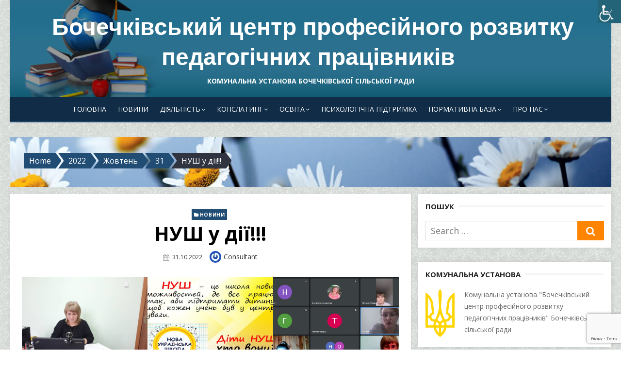

--- FILE ---
content_type: text/html; charset=UTF-8
request_url: https://bcprpp.osvita-bochechki.gov.ua/2022/10/31/%D0%BD%D1%83%D1%88-%D1%83-%D0%B4%D1%96%D1%97/
body_size: 20355
content:
<!DOCTYPE html>
<html lang="uk">
<head>
	<meta charset="UTF-8">
	<meta name="viewport" content="width=device-width, initial-scale=1.0, maximum-scale=1.0, user-scalable=no" />
	<link rel="profile" href="http://gmpg.org/xfn/11">
	<title>НУШ у дії!!! &#8211; Бочечківський центр професійного розвитку педагогічних працівників</title>
<meta name='robots' content='max-image-preview:large' />
<link rel='dns-prefetch' href='//fonts.googleapis.com' />
<link rel="alternate" type="application/rss+xml" title="Бочечківський центр професійного розвитку педагогічних працівників &raquo; стрічка" href="https://bcprpp.osvita-bochechki.gov.ua/feed/" />
<link rel="alternate" type="application/rss+xml" title="Бочечківський центр професійного розвитку педагогічних працівників &raquo; Канал коментарів" href="https://bcprpp.osvita-bochechki.gov.ua/comments/feed/" />
<link rel="alternate" title="oEmbed (JSON)" type="application/json+oembed" href="https://bcprpp.osvita-bochechki.gov.ua/wp-json/oembed/1.0/embed?url=https%3A%2F%2Fbcprpp.osvita-bochechki.gov.ua%2F2022%2F10%2F31%2F%25d0%25bd%25d1%2583%25d1%2588-%25d1%2583-%25d0%25b4%25d1%2596%25d1%2597%2F" />
<link rel="alternate" title="oEmbed (XML)" type="text/xml+oembed" href="https://bcprpp.osvita-bochechki.gov.ua/wp-json/oembed/1.0/embed?url=https%3A%2F%2Fbcprpp.osvita-bochechki.gov.ua%2F2022%2F10%2F31%2F%25d0%25bd%25d1%2583%25d1%2588-%25d1%2583-%25d0%25b4%25d1%2596%25d1%2597%2F&#038;format=xml" />
<style id='wp-img-auto-sizes-contain-inline-css' type='text/css'>
img:is([sizes=auto i],[sizes^="auto," i]){contain-intrinsic-size:3000px 1500px}
/*# sourceURL=wp-img-auto-sizes-contain-inline-css */
</style>
<style id='wp-emoji-styles-inline-css' type='text/css'>

	img.wp-smiley, img.emoji {
		display: inline !important;
		border: none !important;
		box-shadow: none !important;
		height: 1em !important;
		width: 1em !important;
		margin: 0 0.07em !important;
		vertical-align: -0.1em !important;
		background: none !important;
		padding: 0 !important;
	}
/*# sourceURL=wp-emoji-styles-inline-css */
</style>
<style id='wp-block-library-inline-css' type='text/css'>
:root{--wp-block-synced-color:#7a00df;--wp-block-synced-color--rgb:122,0,223;--wp-bound-block-color:var(--wp-block-synced-color);--wp-editor-canvas-background:#ddd;--wp-admin-theme-color:#007cba;--wp-admin-theme-color--rgb:0,124,186;--wp-admin-theme-color-darker-10:#006ba1;--wp-admin-theme-color-darker-10--rgb:0,107,160.5;--wp-admin-theme-color-darker-20:#005a87;--wp-admin-theme-color-darker-20--rgb:0,90,135;--wp-admin-border-width-focus:2px}@media (min-resolution:192dpi){:root{--wp-admin-border-width-focus:1.5px}}.wp-element-button{cursor:pointer}:root .has-very-light-gray-background-color{background-color:#eee}:root .has-very-dark-gray-background-color{background-color:#313131}:root .has-very-light-gray-color{color:#eee}:root .has-very-dark-gray-color{color:#313131}:root .has-vivid-green-cyan-to-vivid-cyan-blue-gradient-background{background:linear-gradient(135deg,#00d084,#0693e3)}:root .has-purple-crush-gradient-background{background:linear-gradient(135deg,#34e2e4,#4721fb 50%,#ab1dfe)}:root .has-hazy-dawn-gradient-background{background:linear-gradient(135deg,#faaca8,#dad0ec)}:root .has-subdued-olive-gradient-background{background:linear-gradient(135deg,#fafae1,#67a671)}:root .has-atomic-cream-gradient-background{background:linear-gradient(135deg,#fdd79a,#004a59)}:root .has-nightshade-gradient-background{background:linear-gradient(135deg,#330968,#31cdcf)}:root .has-midnight-gradient-background{background:linear-gradient(135deg,#020381,#2874fc)}:root{--wp--preset--font-size--normal:16px;--wp--preset--font-size--huge:42px}.has-regular-font-size{font-size:1em}.has-larger-font-size{font-size:2.625em}.has-normal-font-size{font-size:var(--wp--preset--font-size--normal)}.has-huge-font-size{font-size:var(--wp--preset--font-size--huge)}.has-text-align-center{text-align:center}.has-text-align-left{text-align:left}.has-text-align-right{text-align:right}.has-fit-text{white-space:nowrap!important}#end-resizable-editor-section{display:none}.aligncenter{clear:both}.items-justified-left{justify-content:flex-start}.items-justified-center{justify-content:center}.items-justified-right{justify-content:flex-end}.items-justified-space-between{justify-content:space-between}.screen-reader-text{border:0;clip-path:inset(50%);height:1px;margin:-1px;overflow:hidden;padding:0;position:absolute;width:1px;word-wrap:normal!important}.screen-reader-text:focus{background-color:#ddd;clip-path:none;color:#444;display:block;font-size:1em;height:auto;left:5px;line-height:normal;padding:15px 23px 14px;text-decoration:none;top:5px;width:auto;z-index:100000}html :where(.has-border-color){border-style:solid}html :where([style*=border-top-color]){border-top-style:solid}html :where([style*=border-right-color]){border-right-style:solid}html :where([style*=border-bottom-color]){border-bottom-style:solid}html :where([style*=border-left-color]){border-left-style:solid}html :where([style*=border-width]){border-style:solid}html :where([style*=border-top-width]){border-top-style:solid}html :where([style*=border-right-width]){border-right-style:solid}html :where([style*=border-bottom-width]){border-bottom-style:solid}html :where([style*=border-left-width]){border-left-style:solid}html :where(img[class*=wp-image-]){height:auto;max-width:100%}:where(figure){margin:0 0 1em}html :where(.is-position-sticky){--wp-admin--admin-bar--position-offset:var(--wp-admin--admin-bar--height,0px)}@media screen and (max-width:600px){html :where(.is-position-sticky){--wp-admin--admin-bar--position-offset:0px}}

/*# sourceURL=wp-block-library-inline-css */
</style><style id='wp-block-button-inline-css' type='text/css'>
.wp-block-button__link{align-content:center;box-sizing:border-box;cursor:pointer;display:inline-block;height:100%;text-align:center;word-break:break-word}.wp-block-button__link.aligncenter{text-align:center}.wp-block-button__link.alignright{text-align:right}:where(.wp-block-button__link){border-radius:9999px;box-shadow:none;padding:calc(.667em + 2px) calc(1.333em + 2px);text-decoration:none}.wp-block-button[style*=text-decoration] .wp-block-button__link{text-decoration:inherit}.wp-block-buttons>.wp-block-button.has-custom-width{max-width:none}.wp-block-buttons>.wp-block-button.has-custom-width .wp-block-button__link{width:100%}.wp-block-buttons>.wp-block-button.has-custom-font-size .wp-block-button__link{font-size:inherit}.wp-block-buttons>.wp-block-button.wp-block-button__width-25{width:calc(25% - var(--wp--style--block-gap, .5em)*.75)}.wp-block-buttons>.wp-block-button.wp-block-button__width-50{width:calc(50% - var(--wp--style--block-gap, .5em)*.5)}.wp-block-buttons>.wp-block-button.wp-block-button__width-75{width:calc(75% - var(--wp--style--block-gap, .5em)*.25)}.wp-block-buttons>.wp-block-button.wp-block-button__width-100{flex-basis:100%;width:100%}.wp-block-buttons.is-vertical>.wp-block-button.wp-block-button__width-25{width:25%}.wp-block-buttons.is-vertical>.wp-block-button.wp-block-button__width-50{width:50%}.wp-block-buttons.is-vertical>.wp-block-button.wp-block-button__width-75{width:75%}.wp-block-button.is-style-squared,.wp-block-button__link.wp-block-button.is-style-squared{border-radius:0}.wp-block-button.no-border-radius,.wp-block-button__link.no-border-radius{border-radius:0!important}:root :where(.wp-block-button .wp-block-button__link.is-style-outline),:root :where(.wp-block-button.is-style-outline>.wp-block-button__link){border:2px solid;padding:.667em 1.333em}:root :where(.wp-block-button .wp-block-button__link.is-style-outline:not(.has-text-color)),:root :where(.wp-block-button.is-style-outline>.wp-block-button__link:not(.has-text-color)){color:currentColor}:root :where(.wp-block-button .wp-block-button__link.is-style-outline:not(.has-background)),:root :where(.wp-block-button.is-style-outline>.wp-block-button__link:not(.has-background)){background-color:initial;background-image:none}
/*# sourceURL=https://bcprpp.osvita-bochechki.gov.ua/wp-includes/blocks/button/style.min.css */
</style>
<style id='wp-block-gallery-inline-css' type='text/css'>
.blocks-gallery-grid:not(.has-nested-images),.wp-block-gallery:not(.has-nested-images){display:flex;flex-wrap:wrap;list-style-type:none;margin:0;padding:0}.blocks-gallery-grid:not(.has-nested-images) .blocks-gallery-image,.blocks-gallery-grid:not(.has-nested-images) .blocks-gallery-item,.wp-block-gallery:not(.has-nested-images) .blocks-gallery-image,.wp-block-gallery:not(.has-nested-images) .blocks-gallery-item{display:flex;flex-direction:column;flex-grow:1;justify-content:center;margin:0 1em 1em 0;position:relative;width:calc(50% - 1em)}.blocks-gallery-grid:not(.has-nested-images) .blocks-gallery-image:nth-of-type(2n),.blocks-gallery-grid:not(.has-nested-images) .blocks-gallery-item:nth-of-type(2n),.wp-block-gallery:not(.has-nested-images) .blocks-gallery-image:nth-of-type(2n),.wp-block-gallery:not(.has-nested-images) .blocks-gallery-item:nth-of-type(2n){margin-right:0}.blocks-gallery-grid:not(.has-nested-images) .blocks-gallery-image figure,.blocks-gallery-grid:not(.has-nested-images) .blocks-gallery-item figure,.wp-block-gallery:not(.has-nested-images) .blocks-gallery-image figure,.wp-block-gallery:not(.has-nested-images) .blocks-gallery-item figure{align-items:flex-end;display:flex;height:100%;justify-content:flex-start;margin:0}.blocks-gallery-grid:not(.has-nested-images) .blocks-gallery-image img,.blocks-gallery-grid:not(.has-nested-images) .blocks-gallery-item img,.wp-block-gallery:not(.has-nested-images) .blocks-gallery-image img,.wp-block-gallery:not(.has-nested-images) .blocks-gallery-item img{display:block;height:auto;max-width:100%;width:auto}.blocks-gallery-grid:not(.has-nested-images) .blocks-gallery-image figcaption,.blocks-gallery-grid:not(.has-nested-images) .blocks-gallery-item figcaption,.wp-block-gallery:not(.has-nested-images) .blocks-gallery-image figcaption,.wp-block-gallery:not(.has-nested-images) .blocks-gallery-item figcaption{background:linear-gradient(0deg,#000000b3,#0000004d 70%,#0000);bottom:0;box-sizing:border-box;color:#fff;font-size:.8em;margin:0;max-height:100%;overflow:auto;padding:3em .77em .7em;position:absolute;text-align:center;width:100%;z-index:2}.blocks-gallery-grid:not(.has-nested-images) .blocks-gallery-image figcaption img,.blocks-gallery-grid:not(.has-nested-images) .blocks-gallery-item figcaption img,.wp-block-gallery:not(.has-nested-images) .blocks-gallery-image figcaption img,.wp-block-gallery:not(.has-nested-images) .blocks-gallery-item figcaption img{display:inline}.blocks-gallery-grid:not(.has-nested-images) figcaption,.wp-block-gallery:not(.has-nested-images) figcaption{flex-grow:1}.blocks-gallery-grid:not(.has-nested-images).is-cropped .blocks-gallery-image a,.blocks-gallery-grid:not(.has-nested-images).is-cropped .blocks-gallery-image img,.blocks-gallery-grid:not(.has-nested-images).is-cropped .blocks-gallery-item a,.blocks-gallery-grid:not(.has-nested-images).is-cropped .blocks-gallery-item img,.wp-block-gallery:not(.has-nested-images).is-cropped .blocks-gallery-image a,.wp-block-gallery:not(.has-nested-images).is-cropped .blocks-gallery-image img,.wp-block-gallery:not(.has-nested-images).is-cropped .blocks-gallery-item a,.wp-block-gallery:not(.has-nested-images).is-cropped .blocks-gallery-item img{flex:1;height:100%;object-fit:cover;width:100%}.blocks-gallery-grid:not(.has-nested-images).columns-1 .blocks-gallery-image,.blocks-gallery-grid:not(.has-nested-images).columns-1 .blocks-gallery-item,.wp-block-gallery:not(.has-nested-images).columns-1 .blocks-gallery-image,.wp-block-gallery:not(.has-nested-images).columns-1 .blocks-gallery-item{margin-right:0;width:100%}@media (min-width:600px){.blocks-gallery-grid:not(.has-nested-images).columns-3 .blocks-gallery-image,.blocks-gallery-grid:not(.has-nested-images).columns-3 .blocks-gallery-item,.wp-block-gallery:not(.has-nested-images).columns-3 .blocks-gallery-image,.wp-block-gallery:not(.has-nested-images).columns-3 .blocks-gallery-item{margin-right:1em;width:calc(33.33333% - .66667em)}.blocks-gallery-grid:not(.has-nested-images).columns-4 .blocks-gallery-image,.blocks-gallery-grid:not(.has-nested-images).columns-4 .blocks-gallery-item,.wp-block-gallery:not(.has-nested-images).columns-4 .blocks-gallery-image,.wp-block-gallery:not(.has-nested-images).columns-4 .blocks-gallery-item{margin-right:1em;width:calc(25% - .75em)}.blocks-gallery-grid:not(.has-nested-images).columns-5 .blocks-gallery-image,.blocks-gallery-grid:not(.has-nested-images).columns-5 .blocks-gallery-item,.wp-block-gallery:not(.has-nested-images).columns-5 .blocks-gallery-image,.wp-block-gallery:not(.has-nested-images).columns-5 .blocks-gallery-item{margin-right:1em;width:calc(20% - .8em)}.blocks-gallery-grid:not(.has-nested-images).columns-6 .blocks-gallery-image,.blocks-gallery-grid:not(.has-nested-images).columns-6 .blocks-gallery-item,.wp-block-gallery:not(.has-nested-images).columns-6 .blocks-gallery-image,.wp-block-gallery:not(.has-nested-images).columns-6 .blocks-gallery-item{margin-right:1em;width:calc(16.66667% - .83333em)}.blocks-gallery-grid:not(.has-nested-images).columns-7 .blocks-gallery-image,.blocks-gallery-grid:not(.has-nested-images).columns-7 .blocks-gallery-item,.wp-block-gallery:not(.has-nested-images).columns-7 .blocks-gallery-image,.wp-block-gallery:not(.has-nested-images).columns-7 .blocks-gallery-item{margin-right:1em;width:calc(14.28571% - .85714em)}.blocks-gallery-grid:not(.has-nested-images).columns-8 .blocks-gallery-image,.blocks-gallery-grid:not(.has-nested-images).columns-8 .blocks-gallery-item,.wp-block-gallery:not(.has-nested-images).columns-8 .blocks-gallery-image,.wp-block-gallery:not(.has-nested-images).columns-8 .blocks-gallery-item{margin-right:1em;width:calc(12.5% - .875em)}.blocks-gallery-grid:not(.has-nested-images).columns-1 .blocks-gallery-image:nth-of-type(1n),.blocks-gallery-grid:not(.has-nested-images).columns-1 .blocks-gallery-item:nth-of-type(1n),.blocks-gallery-grid:not(.has-nested-images).columns-2 .blocks-gallery-image:nth-of-type(2n),.blocks-gallery-grid:not(.has-nested-images).columns-2 .blocks-gallery-item:nth-of-type(2n),.blocks-gallery-grid:not(.has-nested-images).columns-3 .blocks-gallery-image:nth-of-type(3n),.blocks-gallery-grid:not(.has-nested-images).columns-3 .blocks-gallery-item:nth-of-type(3n),.blocks-gallery-grid:not(.has-nested-images).columns-4 .blocks-gallery-image:nth-of-type(4n),.blocks-gallery-grid:not(.has-nested-images).columns-4 .blocks-gallery-item:nth-of-type(4n),.blocks-gallery-grid:not(.has-nested-images).columns-5 .blocks-gallery-image:nth-of-type(5n),.blocks-gallery-grid:not(.has-nested-images).columns-5 .blocks-gallery-item:nth-of-type(5n),.blocks-gallery-grid:not(.has-nested-images).columns-6 .blocks-gallery-image:nth-of-type(6n),.blocks-gallery-grid:not(.has-nested-images).columns-6 .blocks-gallery-item:nth-of-type(6n),.blocks-gallery-grid:not(.has-nested-images).columns-7 .blocks-gallery-image:nth-of-type(7n),.blocks-gallery-grid:not(.has-nested-images).columns-7 .blocks-gallery-item:nth-of-type(7n),.blocks-gallery-grid:not(.has-nested-images).columns-8 .blocks-gallery-image:nth-of-type(8n),.blocks-gallery-grid:not(.has-nested-images).columns-8 .blocks-gallery-item:nth-of-type(8n),.wp-block-gallery:not(.has-nested-images).columns-1 .blocks-gallery-image:nth-of-type(1n),.wp-block-gallery:not(.has-nested-images).columns-1 .blocks-gallery-item:nth-of-type(1n),.wp-block-gallery:not(.has-nested-images).columns-2 .blocks-gallery-image:nth-of-type(2n),.wp-block-gallery:not(.has-nested-images).columns-2 .blocks-gallery-item:nth-of-type(2n),.wp-block-gallery:not(.has-nested-images).columns-3 .blocks-gallery-image:nth-of-type(3n),.wp-block-gallery:not(.has-nested-images).columns-3 .blocks-gallery-item:nth-of-type(3n),.wp-block-gallery:not(.has-nested-images).columns-4 .blocks-gallery-image:nth-of-type(4n),.wp-block-gallery:not(.has-nested-images).columns-4 .blocks-gallery-item:nth-of-type(4n),.wp-block-gallery:not(.has-nested-images).columns-5 .blocks-gallery-image:nth-of-type(5n),.wp-block-gallery:not(.has-nested-images).columns-5 .blocks-gallery-item:nth-of-type(5n),.wp-block-gallery:not(.has-nested-images).columns-6 .blocks-gallery-image:nth-of-type(6n),.wp-block-gallery:not(.has-nested-images).columns-6 .blocks-gallery-item:nth-of-type(6n),.wp-block-gallery:not(.has-nested-images).columns-7 .blocks-gallery-image:nth-of-type(7n),.wp-block-gallery:not(.has-nested-images).columns-7 .blocks-gallery-item:nth-of-type(7n),.wp-block-gallery:not(.has-nested-images).columns-8 .blocks-gallery-image:nth-of-type(8n),.wp-block-gallery:not(.has-nested-images).columns-8 .blocks-gallery-item:nth-of-type(8n){margin-right:0}}.blocks-gallery-grid:not(.has-nested-images) .blocks-gallery-image:last-child,.blocks-gallery-grid:not(.has-nested-images) .blocks-gallery-item:last-child,.wp-block-gallery:not(.has-nested-images) .blocks-gallery-image:last-child,.wp-block-gallery:not(.has-nested-images) .blocks-gallery-item:last-child{margin-right:0}.blocks-gallery-grid:not(.has-nested-images).alignleft,.blocks-gallery-grid:not(.has-nested-images).alignright,.wp-block-gallery:not(.has-nested-images).alignleft,.wp-block-gallery:not(.has-nested-images).alignright{max-width:420px;width:100%}.blocks-gallery-grid:not(.has-nested-images).aligncenter .blocks-gallery-item figure,.wp-block-gallery:not(.has-nested-images).aligncenter .blocks-gallery-item figure{justify-content:center}.wp-block-gallery:not(.is-cropped) .blocks-gallery-item{align-self:flex-start}figure.wp-block-gallery.has-nested-images{align-items:normal}.wp-block-gallery.has-nested-images figure.wp-block-image:not(#individual-image){margin:0;width:calc(50% - var(--wp--style--unstable-gallery-gap, 16px)/2)}.wp-block-gallery.has-nested-images figure.wp-block-image{box-sizing:border-box;display:flex;flex-direction:column;flex-grow:1;justify-content:center;max-width:100%;position:relative}.wp-block-gallery.has-nested-images figure.wp-block-image>a,.wp-block-gallery.has-nested-images figure.wp-block-image>div{flex-direction:column;flex-grow:1;margin:0}.wp-block-gallery.has-nested-images figure.wp-block-image img{display:block;height:auto;max-width:100%!important;width:auto}.wp-block-gallery.has-nested-images figure.wp-block-image figcaption,.wp-block-gallery.has-nested-images figure.wp-block-image:has(figcaption):before{bottom:0;left:0;max-height:100%;position:absolute;right:0}.wp-block-gallery.has-nested-images figure.wp-block-image:has(figcaption):before{backdrop-filter:blur(3px);content:"";height:100%;-webkit-mask-image:linear-gradient(0deg,#000 20%,#0000);mask-image:linear-gradient(0deg,#000 20%,#0000);max-height:40%;pointer-events:none}.wp-block-gallery.has-nested-images figure.wp-block-image figcaption{box-sizing:border-box;color:#fff;font-size:13px;margin:0;overflow:auto;padding:1em;text-align:center;text-shadow:0 0 1.5px #000}.wp-block-gallery.has-nested-images figure.wp-block-image figcaption::-webkit-scrollbar{height:12px;width:12px}.wp-block-gallery.has-nested-images figure.wp-block-image figcaption::-webkit-scrollbar-track{background-color:initial}.wp-block-gallery.has-nested-images figure.wp-block-image figcaption::-webkit-scrollbar-thumb{background-clip:padding-box;background-color:initial;border:3px solid #0000;border-radius:8px}.wp-block-gallery.has-nested-images figure.wp-block-image figcaption:focus-within::-webkit-scrollbar-thumb,.wp-block-gallery.has-nested-images figure.wp-block-image figcaption:focus::-webkit-scrollbar-thumb,.wp-block-gallery.has-nested-images figure.wp-block-image figcaption:hover::-webkit-scrollbar-thumb{background-color:#fffc}.wp-block-gallery.has-nested-images figure.wp-block-image figcaption{scrollbar-color:#0000 #0000;scrollbar-gutter:stable both-edges;scrollbar-width:thin}.wp-block-gallery.has-nested-images figure.wp-block-image figcaption:focus,.wp-block-gallery.has-nested-images figure.wp-block-image figcaption:focus-within,.wp-block-gallery.has-nested-images figure.wp-block-image figcaption:hover{scrollbar-color:#fffc #0000}.wp-block-gallery.has-nested-images figure.wp-block-image figcaption{will-change:transform}@media (hover:none){.wp-block-gallery.has-nested-images figure.wp-block-image figcaption{scrollbar-color:#fffc #0000}}.wp-block-gallery.has-nested-images figure.wp-block-image figcaption{background:linear-gradient(0deg,#0006,#0000)}.wp-block-gallery.has-nested-images figure.wp-block-image figcaption img{display:inline}.wp-block-gallery.has-nested-images figure.wp-block-image figcaption a{color:inherit}.wp-block-gallery.has-nested-images figure.wp-block-image.has-custom-border img{box-sizing:border-box}.wp-block-gallery.has-nested-images figure.wp-block-image.has-custom-border>a,.wp-block-gallery.has-nested-images figure.wp-block-image.has-custom-border>div,.wp-block-gallery.has-nested-images figure.wp-block-image.is-style-rounded>a,.wp-block-gallery.has-nested-images figure.wp-block-image.is-style-rounded>div{flex:1 1 auto}.wp-block-gallery.has-nested-images figure.wp-block-image.has-custom-border figcaption,.wp-block-gallery.has-nested-images figure.wp-block-image.is-style-rounded figcaption{background:none;color:inherit;flex:initial;margin:0;padding:10px 10px 9px;position:relative;text-shadow:none}.wp-block-gallery.has-nested-images figure.wp-block-image.has-custom-border:before,.wp-block-gallery.has-nested-images figure.wp-block-image.is-style-rounded:before{content:none}.wp-block-gallery.has-nested-images figcaption{flex-basis:100%;flex-grow:1;text-align:center}.wp-block-gallery.has-nested-images:not(.is-cropped) figure.wp-block-image:not(#individual-image){margin-bottom:auto;margin-top:0}.wp-block-gallery.has-nested-images.is-cropped figure.wp-block-image:not(#individual-image){align-self:inherit}.wp-block-gallery.has-nested-images.is-cropped figure.wp-block-image:not(#individual-image)>a,.wp-block-gallery.has-nested-images.is-cropped figure.wp-block-image:not(#individual-image)>div:not(.components-drop-zone){display:flex}.wp-block-gallery.has-nested-images.is-cropped figure.wp-block-image:not(#individual-image) a,.wp-block-gallery.has-nested-images.is-cropped figure.wp-block-image:not(#individual-image) img{flex:1 0 0%;height:100%;object-fit:cover;width:100%}.wp-block-gallery.has-nested-images.columns-1 figure.wp-block-image:not(#individual-image){width:100%}@media (min-width:600px){.wp-block-gallery.has-nested-images.columns-3 figure.wp-block-image:not(#individual-image){width:calc(33.33333% - var(--wp--style--unstable-gallery-gap, 16px)*.66667)}.wp-block-gallery.has-nested-images.columns-4 figure.wp-block-image:not(#individual-image){width:calc(25% - var(--wp--style--unstable-gallery-gap, 16px)*.75)}.wp-block-gallery.has-nested-images.columns-5 figure.wp-block-image:not(#individual-image){width:calc(20% - var(--wp--style--unstable-gallery-gap, 16px)*.8)}.wp-block-gallery.has-nested-images.columns-6 figure.wp-block-image:not(#individual-image){width:calc(16.66667% - var(--wp--style--unstable-gallery-gap, 16px)*.83333)}.wp-block-gallery.has-nested-images.columns-7 figure.wp-block-image:not(#individual-image){width:calc(14.28571% - var(--wp--style--unstable-gallery-gap, 16px)*.85714)}.wp-block-gallery.has-nested-images.columns-8 figure.wp-block-image:not(#individual-image){width:calc(12.5% - var(--wp--style--unstable-gallery-gap, 16px)*.875)}.wp-block-gallery.has-nested-images.columns-default figure.wp-block-image:not(#individual-image){width:calc(33.33% - var(--wp--style--unstable-gallery-gap, 16px)*.66667)}.wp-block-gallery.has-nested-images.columns-default figure.wp-block-image:not(#individual-image):first-child:nth-last-child(2),.wp-block-gallery.has-nested-images.columns-default figure.wp-block-image:not(#individual-image):first-child:nth-last-child(2)~figure.wp-block-image:not(#individual-image){width:calc(50% - var(--wp--style--unstable-gallery-gap, 16px)*.5)}.wp-block-gallery.has-nested-images.columns-default figure.wp-block-image:not(#individual-image):first-child:last-child{width:100%}}.wp-block-gallery.has-nested-images.alignleft,.wp-block-gallery.has-nested-images.alignright{max-width:420px;width:100%}.wp-block-gallery.has-nested-images.aligncenter{justify-content:center}
/*# sourceURL=https://bcprpp.osvita-bochechki.gov.ua/wp-includes/blocks/gallery/style.min.css */
</style>
<style id='wp-block-image-inline-css' type='text/css'>
.wp-block-image>a,.wp-block-image>figure>a{display:inline-block}.wp-block-image img{box-sizing:border-box;height:auto;max-width:100%;vertical-align:bottom}@media not (prefers-reduced-motion){.wp-block-image img.hide{visibility:hidden}.wp-block-image img.show{animation:show-content-image .4s}}.wp-block-image[style*=border-radius] img,.wp-block-image[style*=border-radius]>a{border-radius:inherit}.wp-block-image.has-custom-border img{box-sizing:border-box}.wp-block-image.aligncenter{text-align:center}.wp-block-image.alignfull>a,.wp-block-image.alignwide>a{width:100%}.wp-block-image.alignfull img,.wp-block-image.alignwide img{height:auto;width:100%}.wp-block-image .aligncenter,.wp-block-image .alignleft,.wp-block-image .alignright,.wp-block-image.aligncenter,.wp-block-image.alignleft,.wp-block-image.alignright{display:table}.wp-block-image .aligncenter>figcaption,.wp-block-image .alignleft>figcaption,.wp-block-image .alignright>figcaption,.wp-block-image.aligncenter>figcaption,.wp-block-image.alignleft>figcaption,.wp-block-image.alignright>figcaption{caption-side:bottom;display:table-caption}.wp-block-image .alignleft{float:left;margin:.5em 1em .5em 0}.wp-block-image .alignright{float:right;margin:.5em 0 .5em 1em}.wp-block-image .aligncenter{margin-left:auto;margin-right:auto}.wp-block-image :where(figcaption){margin-bottom:1em;margin-top:.5em}.wp-block-image.is-style-circle-mask img{border-radius:9999px}@supports ((-webkit-mask-image:none) or (mask-image:none)) or (-webkit-mask-image:none){.wp-block-image.is-style-circle-mask img{border-radius:0;-webkit-mask-image:url('data:image/svg+xml;utf8,<svg viewBox="0 0 100 100" xmlns="http://www.w3.org/2000/svg"><circle cx="50" cy="50" r="50"/></svg>');mask-image:url('data:image/svg+xml;utf8,<svg viewBox="0 0 100 100" xmlns="http://www.w3.org/2000/svg"><circle cx="50" cy="50" r="50"/></svg>');mask-mode:alpha;-webkit-mask-position:center;mask-position:center;-webkit-mask-repeat:no-repeat;mask-repeat:no-repeat;-webkit-mask-size:contain;mask-size:contain}}:root :where(.wp-block-image.is-style-rounded img,.wp-block-image .is-style-rounded img){border-radius:9999px}.wp-block-image figure{margin:0}.wp-lightbox-container{display:flex;flex-direction:column;position:relative}.wp-lightbox-container img{cursor:zoom-in}.wp-lightbox-container img:hover+button{opacity:1}.wp-lightbox-container button{align-items:center;backdrop-filter:blur(16px) saturate(180%);background-color:#5a5a5a40;border:none;border-radius:4px;cursor:zoom-in;display:flex;height:20px;justify-content:center;opacity:0;padding:0;position:absolute;right:16px;text-align:center;top:16px;width:20px;z-index:100}@media not (prefers-reduced-motion){.wp-lightbox-container button{transition:opacity .2s ease}}.wp-lightbox-container button:focus-visible{outline:3px auto #5a5a5a40;outline:3px auto -webkit-focus-ring-color;outline-offset:3px}.wp-lightbox-container button:hover{cursor:pointer;opacity:1}.wp-lightbox-container button:focus{opacity:1}.wp-lightbox-container button:focus,.wp-lightbox-container button:hover,.wp-lightbox-container button:not(:hover):not(:active):not(.has-background){background-color:#5a5a5a40;border:none}.wp-lightbox-overlay{box-sizing:border-box;cursor:zoom-out;height:100vh;left:0;overflow:hidden;position:fixed;top:0;visibility:hidden;width:100%;z-index:100000}.wp-lightbox-overlay .close-button{align-items:center;cursor:pointer;display:flex;justify-content:center;min-height:40px;min-width:40px;padding:0;position:absolute;right:calc(env(safe-area-inset-right) + 16px);top:calc(env(safe-area-inset-top) + 16px);z-index:5000000}.wp-lightbox-overlay .close-button:focus,.wp-lightbox-overlay .close-button:hover,.wp-lightbox-overlay .close-button:not(:hover):not(:active):not(.has-background){background:none;border:none}.wp-lightbox-overlay .lightbox-image-container{height:var(--wp--lightbox-container-height);left:50%;overflow:hidden;position:absolute;top:50%;transform:translate(-50%,-50%);transform-origin:top left;width:var(--wp--lightbox-container-width);z-index:9999999999}.wp-lightbox-overlay .wp-block-image{align-items:center;box-sizing:border-box;display:flex;height:100%;justify-content:center;margin:0;position:relative;transform-origin:0 0;width:100%;z-index:3000000}.wp-lightbox-overlay .wp-block-image img{height:var(--wp--lightbox-image-height);min-height:var(--wp--lightbox-image-height);min-width:var(--wp--lightbox-image-width);width:var(--wp--lightbox-image-width)}.wp-lightbox-overlay .wp-block-image figcaption{display:none}.wp-lightbox-overlay button{background:none;border:none}.wp-lightbox-overlay .scrim{background-color:#fff;height:100%;opacity:.9;position:absolute;width:100%;z-index:2000000}.wp-lightbox-overlay.active{visibility:visible}@media not (prefers-reduced-motion){.wp-lightbox-overlay.active{animation:turn-on-visibility .25s both}.wp-lightbox-overlay.active img{animation:turn-on-visibility .35s both}.wp-lightbox-overlay.show-closing-animation:not(.active){animation:turn-off-visibility .35s both}.wp-lightbox-overlay.show-closing-animation:not(.active) img{animation:turn-off-visibility .25s both}.wp-lightbox-overlay.zoom.active{animation:none;opacity:1;visibility:visible}.wp-lightbox-overlay.zoom.active .lightbox-image-container{animation:lightbox-zoom-in .4s}.wp-lightbox-overlay.zoom.active .lightbox-image-container img{animation:none}.wp-lightbox-overlay.zoom.active .scrim{animation:turn-on-visibility .4s forwards}.wp-lightbox-overlay.zoom.show-closing-animation:not(.active){animation:none}.wp-lightbox-overlay.zoom.show-closing-animation:not(.active) .lightbox-image-container{animation:lightbox-zoom-out .4s}.wp-lightbox-overlay.zoom.show-closing-animation:not(.active) .lightbox-image-container img{animation:none}.wp-lightbox-overlay.zoom.show-closing-animation:not(.active) .scrim{animation:turn-off-visibility .4s forwards}}@keyframes show-content-image{0%{visibility:hidden}99%{visibility:hidden}to{visibility:visible}}@keyframes turn-on-visibility{0%{opacity:0}to{opacity:1}}@keyframes turn-off-visibility{0%{opacity:1;visibility:visible}99%{opacity:0;visibility:visible}to{opacity:0;visibility:hidden}}@keyframes lightbox-zoom-in{0%{transform:translate(calc((-100vw + var(--wp--lightbox-scrollbar-width))/2 + var(--wp--lightbox-initial-left-position)),calc(-50vh + var(--wp--lightbox-initial-top-position))) scale(var(--wp--lightbox-scale))}to{transform:translate(-50%,-50%) scale(1)}}@keyframes lightbox-zoom-out{0%{transform:translate(-50%,-50%) scale(1);visibility:visible}99%{visibility:visible}to{transform:translate(calc((-100vw + var(--wp--lightbox-scrollbar-width))/2 + var(--wp--lightbox-initial-left-position)),calc(-50vh + var(--wp--lightbox-initial-top-position))) scale(var(--wp--lightbox-scale));visibility:hidden}}
/*# sourceURL=https://bcprpp.osvita-bochechki.gov.ua/wp-includes/blocks/image/style.min.css */
</style>
<style id='wp-block-buttons-inline-css' type='text/css'>
.wp-block-buttons{box-sizing:border-box}.wp-block-buttons.is-vertical{flex-direction:column}.wp-block-buttons.is-vertical>.wp-block-button:last-child{margin-bottom:0}.wp-block-buttons>.wp-block-button{display:inline-block;margin:0}.wp-block-buttons.is-content-justification-left{justify-content:flex-start}.wp-block-buttons.is-content-justification-left.is-vertical{align-items:flex-start}.wp-block-buttons.is-content-justification-center{justify-content:center}.wp-block-buttons.is-content-justification-center.is-vertical{align-items:center}.wp-block-buttons.is-content-justification-right{justify-content:flex-end}.wp-block-buttons.is-content-justification-right.is-vertical{align-items:flex-end}.wp-block-buttons.is-content-justification-space-between{justify-content:space-between}.wp-block-buttons.aligncenter{text-align:center}.wp-block-buttons:not(.is-content-justification-space-between,.is-content-justification-right,.is-content-justification-left,.is-content-justification-center) .wp-block-button.aligncenter{margin-left:auto;margin-right:auto;width:100%}.wp-block-buttons[style*=text-decoration] .wp-block-button,.wp-block-buttons[style*=text-decoration] .wp-block-button__link{text-decoration:inherit}.wp-block-buttons.has-custom-font-size .wp-block-button__link{font-size:inherit}.wp-block-buttons .wp-block-button__link{width:100%}.wp-block-button.aligncenter{text-align:center}
/*# sourceURL=https://bcprpp.osvita-bochechki.gov.ua/wp-includes/blocks/buttons/style.min.css */
</style>
<style id='wp-block-paragraph-inline-css' type='text/css'>
.is-small-text{font-size:.875em}.is-regular-text{font-size:1em}.is-large-text{font-size:2.25em}.is-larger-text{font-size:3em}.has-drop-cap:not(:focus):first-letter{float:left;font-size:8.4em;font-style:normal;font-weight:100;line-height:.68;margin:.05em .1em 0 0;text-transform:uppercase}body.rtl .has-drop-cap:not(:focus):first-letter{float:none;margin-left:.1em}p.has-drop-cap.has-background{overflow:hidden}:root :where(p.has-background){padding:1.25em 2.375em}:where(p.has-text-color:not(.has-link-color)) a{color:inherit}p.has-text-align-left[style*="writing-mode:vertical-lr"],p.has-text-align-right[style*="writing-mode:vertical-rl"]{rotate:180deg}
/*# sourceURL=https://bcprpp.osvita-bochechki.gov.ua/wp-includes/blocks/paragraph/style.min.css */
</style>
<style id='global-styles-inline-css' type='text/css'>
:root{--wp--preset--aspect-ratio--square: 1;--wp--preset--aspect-ratio--4-3: 4/3;--wp--preset--aspect-ratio--3-4: 3/4;--wp--preset--aspect-ratio--3-2: 3/2;--wp--preset--aspect-ratio--2-3: 2/3;--wp--preset--aspect-ratio--16-9: 16/9;--wp--preset--aspect-ratio--9-16: 9/16;--wp--preset--color--black: #000000;--wp--preset--color--cyan-bluish-gray: #abb8c3;--wp--preset--color--white: #ffffff;--wp--preset--color--pale-pink: #f78da7;--wp--preset--color--vivid-red: #cf2e2e;--wp--preset--color--luminous-vivid-orange: #ff6900;--wp--preset--color--luminous-vivid-amber: #fcb900;--wp--preset--color--light-green-cyan: #7bdcb5;--wp--preset--color--vivid-green-cyan: #00d084;--wp--preset--color--pale-cyan-blue: #8ed1fc;--wp--preset--color--vivid-cyan-blue: #0693e3;--wp--preset--color--vivid-purple: #9b51e0;--wp--preset--gradient--vivid-cyan-blue-to-vivid-purple: linear-gradient(135deg,rgb(6,147,227) 0%,rgb(155,81,224) 100%);--wp--preset--gradient--light-green-cyan-to-vivid-green-cyan: linear-gradient(135deg,rgb(122,220,180) 0%,rgb(0,208,130) 100%);--wp--preset--gradient--luminous-vivid-amber-to-luminous-vivid-orange: linear-gradient(135deg,rgb(252,185,0) 0%,rgb(255,105,0) 100%);--wp--preset--gradient--luminous-vivid-orange-to-vivid-red: linear-gradient(135deg,rgb(255,105,0) 0%,rgb(207,46,46) 100%);--wp--preset--gradient--very-light-gray-to-cyan-bluish-gray: linear-gradient(135deg,rgb(238,238,238) 0%,rgb(169,184,195) 100%);--wp--preset--gradient--cool-to-warm-spectrum: linear-gradient(135deg,rgb(74,234,220) 0%,rgb(151,120,209) 20%,rgb(207,42,186) 40%,rgb(238,44,130) 60%,rgb(251,105,98) 80%,rgb(254,248,76) 100%);--wp--preset--gradient--blush-light-purple: linear-gradient(135deg,rgb(255,206,236) 0%,rgb(152,150,240) 100%);--wp--preset--gradient--blush-bordeaux: linear-gradient(135deg,rgb(254,205,165) 0%,rgb(254,45,45) 50%,rgb(107,0,62) 100%);--wp--preset--gradient--luminous-dusk: linear-gradient(135deg,rgb(255,203,112) 0%,rgb(199,81,192) 50%,rgb(65,88,208) 100%);--wp--preset--gradient--pale-ocean: linear-gradient(135deg,rgb(255,245,203) 0%,rgb(182,227,212) 50%,rgb(51,167,181) 100%);--wp--preset--gradient--electric-grass: linear-gradient(135deg,rgb(202,248,128) 0%,rgb(113,206,126) 100%);--wp--preset--gradient--midnight: linear-gradient(135deg,rgb(2,3,129) 0%,rgb(40,116,252) 100%);--wp--preset--font-size--small: 13px;--wp--preset--font-size--medium: 20px;--wp--preset--font-size--large: 36px;--wp--preset--font-size--x-large: 42px;--wp--preset--spacing--20: 0.44rem;--wp--preset--spacing--30: 0.67rem;--wp--preset--spacing--40: 1rem;--wp--preset--spacing--50: 1.5rem;--wp--preset--spacing--60: 2.25rem;--wp--preset--spacing--70: 3.38rem;--wp--preset--spacing--80: 5.06rem;--wp--preset--shadow--natural: 6px 6px 9px rgba(0, 0, 0, 0.2);--wp--preset--shadow--deep: 12px 12px 50px rgba(0, 0, 0, 0.4);--wp--preset--shadow--sharp: 6px 6px 0px rgba(0, 0, 0, 0.2);--wp--preset--shadow--outlined: 6px 6px 0px -3px rgb(255, 255, 255), 6px 6px rgb(0, 0, 0);--wp--preset--shadow--crisp: 6px 6px 0px rgb(0, 0, 0);}:where(.is-layout-flex){gap: 0.5em;}:where(.is-layout-grid){gap: 0.5em;}body .is-layout-flex{display: flex;}.is-layout-flex{flex-wrap: wrap;align-items: center;}.is-layout-flex > :is(*, div){margin: 0;}body .is-layout-grid{display: grid;}.is-layout-grid > :is(*, div){margin: 0;}:where(.wp-block-columns.is-layout-flex){gap: 2em;}:where(.wp-block-columns.is-layout-grid){gap: 2em;}:where(.wp-block-post-template.is-layout-flex){gap: 1.25em;}:where(.wp-block-post-template.is-layout-grid){gap: 1.25em;}.has-black-color{color: var(--wp--preset--color--black) !important;}.has-cyan-bluish-gray-color{color: var(--wp--preset--color--cyan-bluish-gray) !important;}.has-white-color{color: var(--wp--preset--color--white) !important;}.has-pale-pink-color{color: var(--wp--preset--color--pale-pink) !important;}.has-vivid-red-color{color: var(--wp--preset--color--vivid-red) !important;}.has-luminous-vivid-orange-color{color: var(--wp--preset--color--luminous-vivid-orange) !important;}.has-luminous-vivid-amber-color{color: var(--wp--preset--color--luminous-vivid-amber) !important;}.has-light-green-cyan-color{color: var(--wp--preset--color--light-green-cyan) !important;}.has-vivid-green-cyan-color{color: var(--wp--preset--color--vivid-green-cyan) !important;}.has-pale-cyan-blue-color{color: var(--wp--preset--color--pale-cyan-blue) !important;}.has-vivid-cyan-blue-color{color: var(--wp--preset--color--vivid-cyan-blue) !important;}.has-vivid-purple-color{color: var(--wp--preset--color--vivid-purple) !important;}.has-black-background-color{background-color: var(--wp--preset--color--black) !important;}.has-cyan-bluish-gray-background-color{background-color: var(--wp--preset--color--cyan-bluish-gray) !important;}.has-white-background-color{background-color: var(--wp--preset--color--white) !important;}.has-pale-pink-background-color{background-color: var(--wp--preset--color--pale-pink) !important;}.has-vivid-red-background-color{background-color: var(--wp--preset--color--vivid-red) !important;}.has-luminous-vivid-orange-background-color{background-color: var(--wp--preset--color--luminous-vivid-orange) !important;}.has-luminous-vivid-amber-background-color{background-color: var(--wp--preset--color--luminous-vivid-amber) !important;}.has-light-green-cyan-background-color{background-color: var(--wp--preset--color--light-green-cyan) !important;}.has-vivid-green-cyan-background-color{background-color: var(--wp--preset--color--vivid-green-cyan) !important;}.has-pale-cyan-blue-background-color{background-color: var(--wp--preset--color--pale-cyan-blue) !important;}.has-vivid-cyan-blue-background-color{background-color: var(--wp--preset--color--vivid-cyan-blue) !important;}.has-vivid-purple-background-color{background-color: var(--wp--preset--color--vivid-purple) !important;}.has-black-border-color{border-color: var(--wp--preset--color--black) !important;}.has-cyan-bluish-gray-border-color{border-color: var(--wp--preset--color--cyan-bluish-gray) !important;}.has-white-border-color{border-color: var(--wp--preset--color--white) !important;}.has-pale-pink-border-color{border-color: var(--wp--preset--color--pale-pink) !important;}.has-vivid-red-border-color{border-color: var(--wp--preset--color--vivid-red) !important;}.has-luminous-vivid-orange-border-color{border-color: var(--wp--preset--color--luminous-vivid-orange) !important;}.has-luminous-vivid-amber-border-color{border-color: var(--wp--preset--color--luminous-vivid-amber) !important;}.has-light-green-cyan-border-color{border-color: var(--wp--preset--color--light-green-cyan) !important;}.has-vivid-green-cyan-border-color{border-color: var(--wp--preset--color--vivid-green-cyan) !important;}.has-pale-cyan-blue-border-color{border-color: var(--wp--preset--color--pale-cyan-blue) !important;}.has-vivid-cyan-blue-border-color{border-color: var(--wp--preset--color--vivid-cyan-blue) !important;}.has-vivid-purple-border-color{border-color: var(--wp--preset--color--vivid-purple) !important;}.has-vivid-cyan-blue-to-vivid-purple-gradient-background{background: var(--wp--preset--gradient--vivid-cyan-blue-to-vivid-purple) !important;}.has-light-green-cyan-to-vivid-green-cyan-gradient-background{background: var(--wp--preset--gradient--light-green-cyan-to-vivid-green-cyan) !important;}.has-luminous-vivid-amber-to-luminous-vivid-orange-gradient-background{background: var(--wp--preset--gradient--luminous-vivid-amber-to-luminous-vivid-orange) !important;}.has-luminous-vivid-orange-to-vivid-red-gradient-background{background: var(--wp--preset--gradient--luminous-vivid-orange-to-vivid-red) !important;}.has-very-light-gray-to-cyan-bluish-gray-gradient-background{background: var(--wp--preset--gradient--very-light-gray-to-cyan-bluish-gray) !important;}.has-cool-to-warm-spectrum-gradient-background{background: var(--wp--preset--gradient--cool-to-warm-spectrum) !important;}.has-blush-light-purple-gradient-background{background: var(--wp--preset--gradient--blush-light-purple) !important;}.has-blush-bordeaux-gradient-background{background: var(--wp--preset--gradient--blush-bordeaux) !important;}.has-luminous-dusk-gradient-background{background: var(--wp--preset--gradient--luminous-dusk) !important;}.has-pale-ocean-gradient-background{background: var(--wp--preset--gradient--pale-ocean) !important;}.has-electric-grass-gradient-background{background: var(--wp--preset--gradient--electric-grass) !important;}.has-midnight-gradient-background{background: var(--wp--preset--gradient--midnight) !important;}.has-small-font-size{font-size: var(--wp--preset--font-size--small) !important;}.has-medium-font-size{font-size: var(--wp--preset--font-size--medium) !important;}.has-large-font-size{font-size: var(--wp--preset--font-size--large) !important;}.has-x-large-font-size{font-size: var(--wp--preset--font-size--x-large) !important;}
/*# sourceURL=global-styles-inline-css */
</style>
<style id='core-block-supports-inline-css' type='text/css'>
.wp-block-gallery.wp-block-gallery-1{--wp--style--unstable-gallery-gap:var( --wp--style--gallery-gap-default, var( --gallery-block--gutter-size, var( --wp--style--block-gap, 0.5em ) ) );gap:var( --wp--style--gallery-gap-default, var( --gallery-block--gutter-size, var( --wp--style--block-gap, 0.5em ) ) );}.wp-container-core-buttons-is-layout-16018d1d{justify-content:center;}
/*# sourceURL=core-block-supports-inline-css */
</style>

<style id='classic-theme-styles-inline-css' type='text/css'>
/*! This file is auto-generated */
.wp-block-button__link{color:#fff;background-color:#32373c;border-radius:9999px;box-shadow:none;text-decoration:none;padding:calc(.667em + 2px) calc(1.333em + 2px);font-size:1.125em}.wp-block-file__button{background:#32373c;color:#fff;text-decoration:none}
/*# sourceURL=/wp-includes/css/classic-themes.min.css */
</style>
<link rel='stylesheet' id='contact-form-7-css' href='https://bcprpp.osvita-bochechki.gov.ua/wp-content/plugins/contact-form-7/includes/css/styles.css?ver=6.1.4' type='text/css' media='all' />
<link rel='stylesheet' id='name-directory-style-css' href='https://bcprpp.osvita-bochechki.gov.ua/wp-content/plugins/name-directory/name_directory.css?ver=6.9' type='text/css' media='all' />
<link rel='stylesheet' id='wpah-front-styles-css' href='https://bcprpp.osvita-bochechki.gov.ua/wp-content/plugins/wp-accessibility-helper/assets/css/wp-accessibility-helper.min.css?ver=0.5.9.4' type='text/css' media='all' />
<link rel='stylesheet' id='lekh-fonts-css' href='//fonts.googleapis.com/css?family=Open+Sans%3A400%2C700%2C300%2C400italic%2C700italic%7COpen+Sans%3A400%2C700&#038;subset=latin%2Clatin-ext' type='text/css' media='all' />
<link rel='stylesheet' id='font-awesome-css' href='https://bcprpp.osvita-bochechki.gov.ua/wp-content/themes/lekh/assets/lib/font-awesome/css/font-awesome.css?ver=4.7' type='text/css' media='all' />
<link rel='stylesheet' id='owl-carousel-css' href='https://bcprpp.osvita-bochechki.gov.ua/wp-content/themes/lekh/assets/lib/owl.carousel/css/owl.carousel.min.css?ver=4.7' type='text/css' media='all' />
<link rel='stylesheet' id='lekh-default-style-css' href='https://bcprpp.osvita-bochechki.gov.ua/wp-content/themes/lekh/assets/css/lekh.min.css?ver=1.0.0' type='text/css' media='all' />
<link rel='stylesheet' id='lekh-style-css' href='https://bcprpp.osvita-bochechki.gov.ua/wp-content/themes/lekh/style.css?ver=1.0.0' type='text/css' media='all' />
<style id='lekh-style-inline-css' type='text/css'>
.header-image {padding-top: 20px;padding-bottom: 20px;}
        .header-image:before {opacity: 0.40;}
        .site-footer .footer-main-area{background-color: #102c46;}
/*# sourceURL=lekh-style-inline-css */
</style>
<link rel='stylesheet' id='fancybox-css' href='https://bcprpp.osvita-bochechki.gov.ua/wp-content/plugins/easy-fancybox/fancybox/1.5.4/jquery.fancybox.min.css?ver=6.9' type='text/css' media='screen' />
<style id='fancybox-inline-css' type='text/css'>
#fancybox-outer{background:#ffffff}#fancybox-content{background:#ffffff;border-color:#ffffff;color:#000000;}#fancybox-title,#fancybox-title-float-main{color:#fff}
/*# sourceURL=fancybox-inline-css */
</style>
<script type="text/javascript" id="jquery-core-js-extra">
/* <![CDATA[ */
var lekh_global_object = {"ajax_url":"https://bcprpp.osvita-bochechki.gov.ua/wp-admin/admin-ajax.php"};
//# sourceURL=jquery-core-js-extra
/* ]]> */
</script>
<script type="text/javascript" src="https://bcprpp.osvita-bochechki.gov.ua/wp-includes/js/jquery/jquery.min.js?ver=3.7.1" id="jquery-core-js"></script>
<script type="text/javascript" src="https://bcprpp.osvita-bochechki.gov.ua/wp-includes/js/jquery/jquery-migrate.min.js?ver=3.4.1" id="jquery-migrate-js"></script>
<link rel="https://api.w.org/" href="https://bcprpp.osvita-bochechki.gov.ua/wp-json/" /><link rel="alternate" title="JSON" type="application/json" href="https://bcprpp.osvita-bochechki.gov.ua/wp-json/wp/v2/posts/10767" /><link rel="EditURI" type="application/rsd+xml" title="RSD" href="https://bcprpp.osvita-bochechki.gov.ua/xmlrpc.php?rsd" />
<meta name="generator" content="WordPress 6.9" />
<link rel="canonical" href="https://bcprpp.osvita-bochechki.gov.ua/2022/10/31/%d0%bd%d1%83%d1%88-%d1%83-%d0%b4%d1%96%d1%97/" />
<link rel='shortlink' href='https://bcprpp.osvita-bochechki.gov.ua/?p=10767' />
<style type="text/css" id="custom-background-css">
body.custom-background { background-image: url("https://bcprpp.osvita-bochechki.gov.ua/wp-content/uploads/2021/03/background22.png"); background-position: left top; background-size: auto; background-repeat: repeat; background-attachment: scroll; }
</style>
	<link rel="icon" href="https://bcprpp.osvita-bochechki.gov.ua/wp-content/uploads/2021/03/apple-icon-180x180-1-150x150.png" sizes="32x32" />
<link rel="icon" href="https://bcprpp.osvita-bochechki.gov.ua/wp-content/uploads/2021/03/apple-icon-180x180-1.png" sizes="192x192" />
<link rel="apple-touch-icon" href="https://bcprpp.osvita-bochechki.gov.ua/wp-content/uploads/2021/03/apple-icon-180x180-1.png" />
<meta name="msapplication-TileImage" content="https://bcprpp.osvita-bochechki.gov.ua/wp-content/uploads/2021/03/apple-icon-180x180-1.png" />
		<style type="text/css" id="wp-custom-css">
			/* Хлібні крихти: Зображення */
.lekh-breadcrumbs-wrapper .has-image {
    width: 100%;
    height: 1.5em;
    display: table;
    table-layout: fixed;
    background-size: cover;
    background-color: #f5f5f5;
    background-position: center center; }
/* Заголовок сайту */
		</style>
		</head>
<body class="wp-singular post-template-default single single-post postid-10767 single-format-standard custom-background wp-theme-lekh chrome osx wp-accessibility-helper accessibility-contrast_mode_on wah_fstype_rem accessibility-location-right no_skin group-blog header-layout3 fimg-classic content-sidebar">
		<div id="page" class="site lekh-main-wrapper box-layout">
					<button id="button_to_top" title="Go to top"><i class="fa fa-angle-up"></i></button>		<a class="skip-link screen-reader-text" href="#main">Skip to content</a>
				<header id="masthead" class="site-header  has-header-image  hide_search " role="banner">
			<div class="site-header-wrap">
        <div class="header-image"  style="background-image: url(https://bcprpp.osvita-bochechki.gov.ua/wp-content/uploads/2021/03/shapki-dlya-sajta-besplatnye-shapki-dlya-sajtov-i-dlya-blogov.jpg)" >
        <div class="header-image-container">
    <div class="site-branding center-brand logo-exist">
    <div class="container">
        <div class="logo-brand-wrap">
                    <span class="site-title"><a href="https://bcprpp.osvita-bochechki.gov.ua/"
            rel="home">Бочечківський центр професійного розвитку педагогічних працівників</a>
        </span>
                            <p class="site-description">Комунальна установа Бочечківської сільської ради</p>
                            </div>
                <div class="clear"></div>
    </div>
</div><!-- .site-branding -->        </div>
    </div><!-- .header-image-->
    <div class="main-navbar sticky-nav  navbar-center">
    <div class="container">
        
<nav id="site-navigation" class="main-navigation" role="navigation" aria-label="Main Menu">
	<ul id="main-menu" class="main-menu"><li id="menu-item-10184" class="menu-item menu-item-type-custom menu-item-object-custom menu-item-home menu-item-10184"><a href="https://bcprpp.osvita-bochechki.gov.ua/">Головна</a></li>
<li id="menu-item-10186" class="menu-item menu-item-type-taxonomy menu-item-object-category current-post-ancestor current-menu-parent current-post-parent menu-item-10186"><a href="https://bcprpp.osvita-bochechki.gov.ua/category/news/">Новини</a></li>
<li id="menu-item-10488" class="menu-item menu-item-type-taxonomy menu-item-object-category menu-item-has-children menu-item-10488"><a href="https://bcprpp.osvita-bochechki.gov.ua/category/%d0%bf%d0%bb%d0%b0%d0%bd-%d1%80%d0%be%d0%b1%d0%be%d1%82%d0%b8/">Діяльність</a>
<ul class="sub-menu">
	<li id="menu-item-10513" class="menu-item menu-item-type-taxonomy menu-item-object-category menu-item-10513"><a href="https://bcprpp.osvita-bochechki.gov.ua/category/%d0%bd%d0%b0%d0%ba%d0%b0%d0%b7%d0%b8/">Накази основної діяльності</a></li>
	<li id="menu-item-10520" class="menu-item menu-item-type-taxonomy menu-item-object-category menu-item-10520"><a href="https://bcprpp.osvita-bochechki.gov.ua/category/%d0%bf%d0%bb%d0%b0%d0%bd-%d1%80%d0%be%d0%b1%d0%be%d1%82%d0%b8/">Плани</a></li>
</ul>
</li>
<li id="menu-item-10262" class="menu-item menu-item-type-taxonomy menu-item-object-category menu-item-has-children menu-item-10262"><a href="https://bcprpp.osvita-bochechki.gov.ua/category/%d0%ba%d0%be%d0%bd%d1%81%d0%bb%d0%b0%d1%82%d0%b8%d0%bd%d0%b3/">Конслатинг</a>
<ul class="sub-menu">
	<li id="menu-item-10359" class="menu-item menu-item-type-taxonomy menu-item-object-category menu-item-10359"><a href="https://bcprpp.osvita-bochechki.gov.ua/category/%d0%ba%d0%be%d0%bd%d1%81%d0%bb%d0%b0%d1%82%d0%b8%d0%bd%d0%b3/%d0%bf%d1%80%d0%be%d1%84%d0%b5%d1%81%d1%96%d0%b9%d0%bd%d0%b8%d0%b9-%d1%80%d0%be%d0%b7%d0%b2%d0%b8%d1%82%d0%be%d0%ba/%d0%b0%d1%82%d0%b5%d1%81%d1%82%d0%b0%d1%86%d1%96%d1%8f/">Атестація</a></li>
	<li id="menu-item-10362" class="menu-item menu-item-type-taxonomy menu-item-object-category menu-item-10362"><a href="https://bcprpp.osvita-bochechki.gov.ua/category/%d0%ba%d0%be%d0%bd%d1%81%d0%bb%d0%b0%d1%82%d0%b8%d0%bd%d0%b3/%d0%bf%d1%80%d0%be%d1%84%d0%b5%d1%81%d1%96%d0%b9%d0%bd%d0%b8%d0%b9-%d1%80%d0%be%d0%b7%d0%b2%d0%b8%d1%82%d0%be%d0%ba/%d1%81%d1%83%d0%b1%d1%94%d0%ba%d1%82%d0%b8-%d0%bf%d1%96%d0%b4%d0%b2%d1%96%d1%89%d0%b5%d0%bd%d0%bd%d1%8f-%d0%ba%d0%b2%d0%b0%d0%bb%d1%96%d1%84%d1%96%d0%ba%d0%b0%d1%86%d1%96%d1%97/">Суб&#8217;єкти підвіщення кваліфікації</a></li>
	<li id="menu-item-10268" class="menu-item menu-item-type-taxonomy menu-item-object-category menu-item-10268"><a href="https://bcprpp.osvita-bochechki.gov.ua/category/%d0%ba%d0%be%d0%bd%d1%81%d0%bb%d0%b0%d1%82%d0%b8%d0%bd%d0%b3/%d1%81%d1%83%d0%bf%d0%b5%d1%80%d0%b2%d1%96%d0%b7%d1%96%d1%8f/">Супервізія</a></li>
	<li id="menu-item-10396" class="menu-item menu-item-type-post_type menu-item-object-page menu-item-10396"><a href="https://bcprpp.osvita-bochechki.gov.ua/glosary/">Глосарій</a></li>
</ul>
</li>
<li id="menu-item-10270" class="menu-item menu-item-type-taxonomy menu-item-object-category menu-item-has-children menu-item-10270"><a href="https://bcprpp.osvita-bochechki.gov.ua/category/%d0%be%d1%81%d0%b2%d1%96%d1%82%d0%b0/">Освіта</a>
<ul class="sub-menu">
	<li id="menu-item-10271" class="menu-item menu-item-type-taxonomy menu-item-object-category menu-item-10271"><a href="https://bcprpp.osvita-bochechki.gov.ua/category/%d0%be%d1%81%d0%b2%d1%96%d1%82%d0%b0/%d0%b1%d0%b0%d0%b7%d0%be%d0%b2%d0%b0-%d1%81%d0%b5%d1%80%d0%b5%d0%b4%d0%bd%d1%8f-%d0%be%d1%81%d0%b2%d1%96%d1%82%d0%b0/">Базова середня освіта</a></li>
	<li id="menu-item-10272" class="menu-item menu-item-type-taxonomy menu-item-object-category menu-item-10272"><a href="https://bcprpp.osvita-bochechki.gov.ua/category/%d0%be%d1%81%d0%b2%d1%96%d1%82%d0%b0/%d0%b4%d0%b8%d1%81%d1%82%d0%b0%d0%bd%d1%86%d1%96%d0%b9%d0%bd%d0%b0-%d0%be%d1%81%d0%b2%d1%96%d1%82%d0%b0/">Дистанційна освіта</a></li>
	<li id="menu-item-10273" class="menu-item menu-item-type-taxonomy menu-item-object-category menu-item-10273"><a href="https://bcprpp.osvita-bochechki.gov.ua/category/%d0%be%d1%81%d0%b2%d1%96%d1%82%d0%b0/%d0%b4%d0%be%d1%88%d0%ba%d1%96%d0%bb%d1%8c%d0%bd%d0%b0-%d0%be%d1%81%d0%b2%d1%96%d1%82%d0%b0/">Дошкільна освіта</a></li>
	<li id="menu-item-10275" class="menu-item menu-item-type-taxonomy menu-item-object-category menu-item-10275"><a href="https://bcprpp.osvita-bochechki.gov.ua/category/%d0%be%d1%81%d0%b2%d1%96%d1%82%d0%b0/%d0%bf%d0%be%d0%b7%d0%b0%d1%88%d0%ba%d1%96%d0%bb%d1%8c%d0%bd%d0%b0-%d0%be%d1%81%d0%b2%d1%96%d1%82%d0%b0/">Позашкільна освіта</a></li>
	<li id="menu-item-10276" class="menu-item menu-item-type-taxonomy menu-item-object-category menu-item-10276"><a href="https://bcprpp.osvita-bochechki.gov.ua/category/%d0%be%d1%81%d0%b2%d1%96%d1%82%d0%b0/%d0%bf%d0%be%d1%87%d0%b0%d1%82%d0%ba%d0%be%d0%b2%d0%b0-%d0%be%d1%81%d0%b2%d1%96%d1%82%d0%b0/">Початкова освіта</a></li>
</ul>
</li>
<li id="menu-item-10278" class="menu-item menu-item-type-taxonomy menu-item-object-category menu-item-10278"><a href="https://bcprpp.osvita-bochechki.gov.ua/category/%d0%bf%d1%81%d0%b8%d1%85%d0%be%d0%bb%d0%be%d0%b3%d1%96%d1%87%d0%bd%d0%b0-%d0%bf%d1%96%d0%b4%d1%82%d1%80%d0%b8%d0%bc%d0%ba%d0%b0/">Психологічна підтримка</a></li>
<li id="menu-item-10343" class="menu-item menu-item-type-custom menu-item-object-custom menu-item-home menu-item-has-children menu-item-10343"><a href="https://bcprpp.osvita-bochechki.gov.ua/#">Нормативна база</a>
<ul class="sub-menu">
	<li id="menu-item-10348" class="menu-item menu-item-type-post_type menu-item-object-page menu-item-10348"><a href="https://bcprpp.osvita-bochechki.gov.ua/%d0%bd%d0%be%d1%80%d0%bc%d0%b0%d1%82%d0%b8%d0%b2%d0%bd%d0%b0-%d0%b1%d0%b0%d0%b7%d0%b0/%d0%b7%d0%b0%d0%ba%d0%be%d0%bd%d0%b8/">Закони</a></li>
	<li id="menu-item-10345" class="menu-item menu-item-type-post_type menu-item-object-page menu-item-10345"><a href="https://bcprpp.osvita-bochechki.gov.ua/%d0%bd%d0%be%d1%80%d0%bc%d0%b0%d1%82%d0%b8%d0%b2%d0%bd%d0%b0-%d0%b1%d0%b0%d0%b7%d0%b0/%d0%bf%d0%be%d1%81%d1%82%d0%b0%d0%bd%d0%be%d0%b2%d0%b8/">Постанови</a></li>
	<li id="menu-item-10346" class="menu-item menu-item-type-post_type menu-item-object-page menu-item-10346"><a href="https://bcprpp.osvita-bochechki.gov.ua/%d0%bd%d0%be%d1%80%d0%bc%d0%b0%d1%82%d0%b8%d0%b2%d0%bd%d0%b0-%d0%b1%d0%b0%d0%b7%d0%b0/%d0%bd%d0%b0%d0%ba%d0%b0%d0%b7%d0%b8/">Накази</a></li>
	<li id="menu-item-10347" class="menu-item menu-item-type-post_type menu-item-object-page menu-item-10347"><a href="https://bcprpp.osvita-bochechki.gov.ua/%d0%bd%d0%be%d1%80%d0%bc%d0%b0%d1%82%d0%b8%d0%b2%d0%bd%d0%b0-%d0%b1%d0%b0%d0%b7%d0%b0/%d0%bf%d0%be%d0%bb%d0%be%d0%b6%d0%b5%d0%bd%d0%bd%d1%8f/">Положення</a></li>
	<li id="menu-item-10344" class="menu-item menu-item-type-post_type menu-item-object-page menu-item-10344"><a href="https://bcprpp.osvita-bochechki.gov.ua/%d0%bd%d0%be%d1%80%d0%bc%d0%b0%d1%82%d0%b8%d0%b2%d0%bd%d0%b0-%d0%b1%d0%b0%d0%b7%d0%b0/%d0%ba%d0%be%d0%bd%d1%86%d0%b5%d0%bf%d1%86%d1%96%d1%97/">Концепції</a></li>
</ul>
</li>
<li id="menu-item-10209" class="menu-item menu-item-type-taxonomy menu-item-object-category menu-item-has-children menu-item-10209"><a href="https://bcprpp.osvita-bochechki.gov.ua/category/about/">Про нас</a>
<ul class="sub-menu">
	<li id="menu-item-10229" class="menu-item menu-item-type-post_type menu-item-object-page menu-item-10229"><a href="https://bcprpp.osvita-bochechki.gov.ua/%d0%bf%d1%80%d0%be-%d0%bd%d0%b0%d1%81/contact/">Контакти</a></li>
	<li id="menu-item-10568" class="menu-item menu-item-type-taxonomy menu-item-object-category menu-item-10568"><a href="https://bcprpp.osvita-bochechki.gov.ua/category/%d0%b2%d0%b0%d0%ba%d0%b0%d0%bd%d1%81%d1%96%d1%97/">Вакансії</a></li>
	<li id="menu-item-10232" class="menu-item menu-item-type-post_type menu-item-object-page menu-item-10232"><a href="https://bcprpp.osvita-bochechki.gov.ua/%d0%bf%d1%80%d0%be-%d0%bd%d0%b0%d1%81/%d0%b4%d0%be%d0%b4%d0%b0%d1%82%d0%b8-%d0%b2%d1%96%d0%b4%d0%b3%d1%83%d0%ba/">Відгук</a></li>
	<li id="menu-item-10785" class="menu-item menu-item-type-custom menu-item-object-custom menu-item-10785"><a href="https://docs.google.com/forms/d/e/1FAIpQLSeHuY5dHMZ2Wm-cB8D1s8DkC_SNY7Dh3NQt6DYGxN_nSGEPhQ/viewform">Запис на консультацію</a></li>
</ul>
</li>
</ul></nav>
	<div class="top-search">
		<a id="top-search-button" class="top-search-button" href="JavaScript:Void(0);"><i class="search-icon"></i></a>
		
<form role="search" method="get" class="search-form clear" action="https://bcprpp.osvita-bochechki.gov.ua/">
	<label>
		<span class="screen-reader-text">Search for:</span>
		<input lekh="search" id="s" class="search-field" placeholder="Search &hellip;" value="" name="s" />
	</label>
	<button lekh="submit" class="search-submit">
		<i class="fa fa-search"></i> <span class="screen-reader-text">
		Search</span>
	</button>
</form>
	</div>
    </div>
</div>
<div class="mobile-navbar clear">
    <a id="menu-toggle" class="menu-toggle" href="#mobile-navigation" title="Menu"><span class="button-toggle"></span></a>
            <div class="top-search">
            <span id="top-search-button" class="top-search-button"><i class="search-icon"></i></span>
            
<form role="search" method="get" class="search-form clear" action="https://bcprpp.osvita-bochechki.gov.ua/">
	<label>
		<span class="screen-reader-text">Search for:</span>
		<input lekh="search" id="s" class="search-field" placeholder="Search &hellip;" value="" name="s" />
	</label>
	<button lekh="submit" class="search-submit">
		<i class="fa fa-search"></i> <span class="screen-reader-text">
		Search</span>
	</button>
</form>
        </div>
    </div>
<div id="mobile-sidebar" class="mobile-sidebar">
        <div class="mobile-navbar">
        <a id="mobile-menu-toggle" class="menu-toggle" href="#mobile-navigation" title="Menu"><span class="button-toggle"></span></a>
    </div>
    <nav id="mobile-navigation" class="main-navigation mobile-navigation" role="navigation" aria-label="Main Menu"></nav>
</div></div>		</header><!-- #masthead -->
		<div id="content" class="site-content">
			<div class="container">
				<div class="inside">
        <div id="breadcrumbs" class="lekh-breadcrumbs-wrapper">
            <div class="breadcrumbs-wrap layout2 has-image" style="background-image:url(https://bcprpp.osvita-bochechki.gov.ua/wp-content/uploads/2021/03/white-daisies-flowers-l-1.jpg);" >
                <div class="hmc-bdcb-container">
                    <div role="navigation" aria-label="Breadcrumbs" class="breadcrumb-trail breadcrumbs" itemprop="breadcrumb"><ul class="trail-items" itemscope itemtype="http://schema.org/BreadcrumbList"><meta name="numberOfItems" content="5" /><meta name="itemListOrder" content="Ascending" /><li itemprop="itemListElement" itemscope itemtype="http://schema.org/ListItem" class="trail-item trail-begin"><a href="https://bcprpp.osvita-bochechki.gov.ua" rel="home"><span itemprop="name">Home</span></a><meta itemprop="position" content="1" /></li><li itemprop="itemListElement" itemscope itemtype="http://schema.org/ListItem" class="trail-item"><a href="https://bcprpp.osvita-bochechki.gov.ua/2022/"><span itemprop="name">2022</span></a><meta itemprop="position" content="2" /></li><li itemprop="itemListElement" itemscope itemtype="http://schema.org/ListItem" class="trail-item"><a href="https://bcprpp.osvita-bochechki.gov.ua/2022/10/"><span itemprop="name">Жовтень</span></a><meta itemprop="position" content="3" /></li><li itemprop="itemListElement" itemscope itemtype="http://schema.org/ListItem" class="trail-item"><a href="https://bcprpp.osvita-bochechki.gov.ua/2022/10/31/"><span itemprop="name">31</span></a><meta itemprop="position" content="4" /></li><li itemprop="itemListElement" itemscope itemtype="http://schema.org/ListItem" class="trail-item trail-end"><span itemprop="name">НУШ у дії!!!</span><meta itemprop="position" content="5" /></li></ul></div>                </div><!-- .container -->
            </div>
        </div><!-- #breadcrumb -->
            <div id="primary" class="content-area">
        <main id="main" class="site-main" role="main">
            <article id="post-10767" class="post-10767 post type-post status-publish format-standard has-post-thumbnail hentry category-news">

    	
        <header class="entry-header">
            <div class="entry-meta entry-category">
                <span class="cat-links"><a href="https://bcprpp.osvita-bochechki.gov.ua/category/news/" rel="category tag">Новини</a></span>
            </div>
            <h1 class="entry-title"><span>НУШ у дії!!!</span></h1>            <div class="entry-meta">
                <span class="posted-on"><span class="screen-reader-text">Posted on </span><a href="https://bcprpp.osvita-bochechki.gov.ua/2022/10/31/%d0%bd%d1%83%d1%88-%d1%83-%d0%b4%d1%96%d1%97/" rel="bookmark"><time class="entry-date published updated" datetime="2022-10-31T14:06:28+02:00">31.10.2022</time></a></span><span class="byline"><span class="author vcard"><img alt='' src='https://secure.gravatar.com/avatar/32d1a6707e45112506757520833fcc541bc84c4cb05acf8ed20281f8b7956c8b?s=24&#038;r=g' srcset='https://secure.gravatar.com/avatar/32d1a6707e45112506757520833fcc541bc84c4cb05acf8ed20281f8b7956c8b?s=48&#038;r=g 2x' class='avatar avatar-24 photo' height='24' width='24' decoding='async'/><span class="screen-reader-text">Author </span> <a class="url fn n" href="https://bcprpp.osvita-bochechki.gov.ua/author/admin/">Consultant</a></span></span>            </div>
        </header><!-- .entry-header -->
    	

    
    <div class="entry-content">
        
<figure class="wp-block-gallery has-nested-images columns-default is-cropped wp-block-gallery-1 is-layout-flex wp-block-gallery-is-layout-flex">
<figure class="wp-block-image size-large"><a href="https://bcprpp.osvita-bochechki.gov.ua/wp-content/uploads/2022/10/2-3.jpg"><img fetchpriority="high" decoding="async" width="1200" height="900" data-id="10768" src="https://bcprpp.osvita-bochechki.gov.ua/wp-content/uploads/2022/10/2-3.jpg" alt="" class="wp-image-10768"/></a></figure>



<figure class="wp-block-image size-large"><a href="https://bcprpp.osvita-bochechki.gov.ua/wp-content/uploads/2022/10/1-4.jpg"><img decoding="async" width="757" height="473" data-id="10769" src="https://bcprpp.osvita-bochechki.gov.ua/wp-content/uploads/2022/10/1-4.jpg" alt="" class="wp-image-10769"/></a></figure>



<figure class="wp-block-image size-large"><a href="https://bcprpp.osvita-bochechki.gov.ua/wp-content/uploads/2022/10/3-1.jpg"><img loading="lazy" decoding="async" width="989" height="605" data-id="10770" src="https://bcprpp.osvita-bochechki.gov.ua/wp-content/uploads/2022/10/3-1.jpg" alt="" class="wp-image-10770"/></a></figure>
</figure>



<p>Завершуються перші два місяці навчання п’ятикласників в умовах Нової української школи. Цей період є важливим не лише для учнів, а й для вчителів та батьків.</p>



<p>Окреслити основні завдання подальшої реалізації Концепції «Нова українська школа», поділитися власним досвідом упровадження інновацій – мета інформаційної онлайн-наради «НУШ в дії», що відбулася 28 жовтня 2022 року. Організаторами та учасниками зустрічі стали працівники КУ «Бочечківський ЦПР ПП» Бочечківської сільської ради, педагогічні працівники ЗЗСО Бочечківської сільської та Дубов&#8217;язівської селищної рад.</p>



<p>На онлайн-нараді обговорені наступні питання:</p>



<p>&#8211; організація навчання та оцінювання навчальних досягнень учнів 5-х класів, які здобувають освіту відповідно до нового Державного стандарту базової середньої освіти;</p>



<p>&#8211; ведення шкільної документації;</p>



<p>&#8211; діти НУШ – Альфа покоління, які вони?.</p>



<p>Отриманий досвід стане інструментом втілення реформи базової середньої освіти в життя.</p>
    </div><!-- .entry-content -->

    <footer class="entry-footer">
            </footer><!-- .entry-footer -->

</article><!-- #post-## -->


	<nav class="navigation post-navigation" aria-label="Записи">
		<h2 class="screen-reader-text">Навігація записів</h2>
		<div class="nav-links"><div class="nav-previous"><a href="https://bcprpp.osvita-bochechki.gov.ua/2022/10/07/%d0%bf%d1%80%d0%be%d1%84%d0%b5%d1%81%d1%96%d0%b9%d0%bd%d1%96-%d1%81%d0%bf%d1%96%d0%bb%d1%8c%d0%bd%d0%be%d1%82%d0%b8-%d0%bf%d0%b5%d0%b4%d0%b0%d0%b3%d0%be%d0%b3%d1%96%d1%87%d0%bd%d0%b8%d1%85-%d0%bf/" rel="prev">Професійні спільноти педагогічних працівників</a></div><div class="nav-next"><a href="https://bcprpp.osvita-bochechki.gov.ua/2022/12/07/%d1%83%d1%87%d0%b8%d1%82%d0%b5%d0%bb%d1%8c-%d1%80%d0%be%d0%ba%d1%83-2023/" rel="next">Учитель року – 2023</a></div></div>
	</nav>        </main><!-- #main -->
    </div><!-- #primary -->
<aside id="secondary" class="sidebar widget-area" role="complementary">
		<section id="search-2" class="widget widget_search"><h2 class="widget-title"><span>Пошук</span></h2>
<form role="search" method="get" class="search-form clear" action="https://bcprpp.osvita-bochechki.gov.ua/">
	<label>
		<span class="screen-reader-text">Search for:</span>
		<input lekh="search" id="s" class="search-field" placeholder="Search &hellip;" value="" name="s" />
	</label>
	<button lekh="submit" class="search-submit">
		<i class="fa fa-search"></i> <span class="screen-reader-text">
		Search</span>
	</button>
</form>
</section><section id="custom_html-2" class="widget_text widget widget_custom_html"><h2 class="widget-title"><span>Комунальна установа</span></h2><div class="textwidget custom-html-widget"><img class="alignleft wp-image-8185 size-full" src="https://bcprpp.osvita-bochechki.gov.ua/wp-content/uploads/2021/03/Trezub100.png" alt="" width="60" height="100" />

Комунальна установа "Бочечківський центр професійного розвитку педагогічних працівників" Бочечківської сільської ради
</div></section><section id="block-3" class="widget widget_block">
<div class="wp-block-buttons is-content-justification-center is-layout-flex wp-container-core-buttons-is-layout-16018d1d wp-block-buttons-is-layout-flex">
<div class="wp-block-button has-custom-width wp-block-button__width-100 is-style-fill"><a class="wp-block-button__link has-white-color has-midnight-gradient-background has-text-color has-background wp-element-button" href="https://docs.google.com/forms/d/e/1FAIpQLSeHuY5dHMZ2Wm-cB8D1s8DkC_SNY7Dh3NQt6DYGxN_nSGEPhQ/viewform" style="border-radius:29px" target="_blank" rel="noreferrer noopener">ЗАПИСАТИСЯ НА КОНСУЛЬТАЦІЮ</a></div>
</div>
</section><section id="block-2" class="widget widget_block widget_text">
<p><strong>Директор КУ БЦПРПП</strong><br><em>Очкурова Людмила Іллівна</em><br><strong>Дні, години та місце прийому</strong><br><em>щопонеділка 9.00 – 12.00</em><br><em>вул.Соборна, 8  с.Бочечки,</em><br><em>Конотопський  р-н., Сумська  обл.</em><br><a rel="noreferrer noopener" href="https://bcprpp.osvita-bochechki.gov.ua/%d0%b3%d1%80%d0%b0%d1%84%d1%96%d0%ba-%d0%bf%d1%80%d0%b8%d0%b9%d0%be%d0%bc%d1%83/" target="_blank">Детальніше</a></p>
</section><section id="categories-2" class="widget widget_categories"><h2 class="widget-title"><span>Розділи</span></h2>
			<ul>
					<li class="cat-item cat-item-29"><a href="https://bcprpp.osvita-bochechki.gov.ua/category/%d0%ba%d0%be%d0%bd%d1%81%d0%bb%d0%b0%d1%82%d0%b8%d0%bd%d0%b3/%d0%bf%d1%80%d0%be%d1%84%d0%b5%d1%81%d1%96%d0%b9%d0%bd%d0%b8%d0%b9-%d1%80%d0%be%d0%b7%d0%b2%d0%b8%d1%82%d0%be%d0%ba/%d0%b0%d1%82%d0%b5%d1%81%d1%82%d0%b0%d1%86%d1%96%d1%8f/">Атестація</a>
</li>
	<li class="cat-item cat-item-14"><a href="https://bcprpp.osvita-bochechki.gov.ua/category/%d0%be%d1%81%d0%b2%d1%96%d1%82%d0%b0/%d0%b1%d0%b0%d0%b7%d0%be%d0%b2%d0%b0-%d1%81%d0%b5%d1%80%d0%b5%d0%b4%d0%bd%d1%8f-%d0%be%d1%81%d0%b2%d1%96%d1%82%d0%b0/">Базова середня освіта</a>
</li>
	<li class="cat-item cat-item-1"><a href="https://bcprpp.osvita-bochechki.gov.ua/category/%d0%b1%d0%b5%d0%b7-%d0%ba%d0%b0%d1%82%d0%b5%d0%b3%d0%be%d1%80%d1%96%d1%97/">Без категорії</a>
</li>
	<li class="cat-item cat-item-44"><a href="https://bcprpp.osvita-bochechki.gov.ua/category/%d0%b2%d0%b0%d0%ba%d0%b0%d0%bd%d1%81%d1%96%d1%97/">Вакансії</a>
</li>
	<li class="cat-item cat-item-16"><a href="https://bcprpp.osvita-bochechki.gov.ua/category/%d0%be%d1%81%d0%b2%d1%96%d1%82%d0%b0/%d0%b4%d0%b8%d1%81%d1%82%d0%b0%d0%bd%d1%86%d1%96%d0%b9%d0%bd%d0%b0-%d0%be%d1%81%d0%b2%d1%96%d1%82%d0%b0/">Дистанційна освіта</a>
</li>
	<li class="cat-item cat-item-11"><a href="https://bcprpp.osvita-bochechki.gov.ua/category/%d0%be%d1%81%d0%b2%d1%96%d1%82%d0%b0/%d0%b4%d0%be%d1%88%d0%ba%d1%96%d0%bb%d1%8c%d0%bd%d0%b0-%d0%be%d1%81%d0%b2%d1%96%d1%82%d0%b0/">Дошкільна освіта</a>
</li>
	<li class="cat-item cat-item-41"><a href="https://bcprpp.osvita-bochechki.gov.ua/category/%d0%bd%d0%b0%d0%ba%d0%b0%d0%b7%d0%b8/">Накази основної діяльності</a>
</li>
	<li class="cat-item cat-item-4"><a href="https://bcprpp.osvita-bochechki.gov.ua/category/news/">Новини</a>
</li>
	<li class="cat-item cat-item-9"><a href="https://bcprpp.osvita-bochechki.gov.ua/category/%d0%bd%d0%be%d1%80%d0%bc%d0%b0%d1%82%d0%b8%d0%b2%d0%bd%d0%b0-%d0%b1%d0%b0%d0%b7%d0%b0/">Нормативна база</a>
</li>
	<li class="cat-item cat-item-27"><a href="https://bcprpp.osvita-bochechki.gov.ua/category/%d0%be%d1%81%d0%b2%d1%96%d1%82%d0%b0/%d0%bf%d0%be%d1%87%d0%b0%d1%82%d0%ba%d0%be%d0%b2%d0%b0-%d0%be%d1%81%d0%b2%d1%96%d1%82%d0%b0/%d0%bd%d1%83%d1%88/">НУШ</a>
</li>
	<li class="cat-item cat-item-40"><a href="https://bcprpp.osvita-bochechki.gov.ua/category/%d0%bf%d0%bb%d0%b0%d0%bd-%d1%80%d0%be%d0%b1%d0%be%d1%82%d0%b8/">План роботи</a>
</li>
	<li class="cat-item cat-item-12"><a href="https://bcprpp.osvita-bochechki.gov.ua/category/%d0%be%d1%81%d0%b2%d1%96%d1%82%d0%b0/%d0%bf%d0%be%d0%b7%d0%b0%d1%88%d0%ba%d1%96%d0%bb%d1%8c%d0%bd%d0%b0-%d0%be%d1%81%d0%b2%d1%96%d1%82%d0%b0/">Позашкільна освіта</a>
</li>
	<li class="cat-item cat-item-6"><a href="https://bcprpp.osvita-bochechki.gov.ua/category/about/">Про нас</a>
</li>
	<li class="cat-item cat-item-20"><a href="https://bcprpp.osvita-bochechki.gov.ua/category/%d0%ba%d0%be%d0%bd%d1%81%d0%bb%d0%b0%d1%82%d0%b8%d0%bd%d0%b3/%d0%bf%d1%80%d0%be%d1%84%d0%b5%d1%81%d1%96%d0%b9%d0%bd%d0%b8%d0%b9-%d1%80%d0%be%d0%b7%d0%b2%d0%b8%d1%82%d0%be%d0%ba/">Професійний розвиток</a>
</li>
	<li class="cat-item cat-item-18"><a href="https://bcprpp.osvita-bochechki.gov.ua/category/%d0%bf%d1%81%d0%b8%d1%85%d0%be%d0%bb%d0%be%d0%b3%d1%96%d1%87%d0%bd%d0%b0-%d0%bf%d1%96%d0%b4%d1%82%d1%80%d0%b8%d0%bc%d0%ba%d0%b0/">Психологічна підтримка</a>
</li>
	<li class="cat-item cat-item-30"><a href="https://bcprpp.osvita-bochechki.gov.ua/category/%d0%ba%d0%be%d0%bd%d1%81%d0%bb%d0%b0%d1%82%d0%b8%d0%bd%d0%b3/%d0%bf%d1%80%d0%be%d1%84%d0%b5%d1%81%d1%96%d0%b9%d0%bd%d0%b8%d0%b9-%d1%80%d0%be%d0%b7%d0%b2%d0%b8%d1%82%d0%be%d0%ba/%d1%81%d0%b5%d1%80%d1%82%d0%b8%d1%84%d1%96%d0%ba%d0%b0%d1%86%d1%96%d1%8f/">Сертифікація</a>
</li>
	<li class="cat-item cat-item-33"><a href="https://bcprpp.osvita-bochechki.gov.ua/category/%d0%ba%d0%be%d0%bd%d1%81%d0%bb%d0%b0%d1%82%d0%b8%d0%bd%d0%b3/%d0%bf%d1%80%d0%be%d1%84%d0%b5%d1%81%d1%96%d0%b9%d0%bd%d0%b8%d0%b9-%d1%80%d0%be%d0%b7%d0%b2%d0%b8%d1%82%d0%be%d0%ba/%d1%81%d1%83%d0%b1%d1%94%d0%ba%d1%82%d0%b8-%d0%bf%d1%96%d0%b4%d0%b2%d1%96%d1%89%d0%b5%d0%bd%d0%bd%d1%8f-%d0%ba%d0%b2%d0%b0%d0%bb%d1%96%d1%84%d1%96%d0%ba%d0%b0%d1%86%d1%96%d1%97/">Суб&#039;єкти підвіщення кваліфікації</a>
</li>
	<li class="cat-item cat-item-25"><a href="https://bcprpp.osvita-bochechki.gov.ua/category/%d0%ba%d0%be%d0%bd%d1%81%d0%bb%d0%b0%d1%82%d0%b8%d0%bd%d0%b3/%d1%81%d1%83%d0%bf%d0%b5%d1%80%d0%b2%d1%96%d0%b7%d1%96%d1%8f/">Супервізія</a>
</li>
			</ul>

			</section><section id="nav_menu-3" class="widget widget_nav_menu"><h2 class="widget-title"><span>Інформація</span></h2><div class="menu-%d0%b1%d1%96%d1%87%d0%bd%d0%b5-container"><ul id="menu-%d0%b1%d1%96%d1%87%d0%bd%d0%b5" class="menu"><li id="menu-item-10350" class="menu-item menu-item-type-post_type menu-item-object-page menu-item-10350"><a href="https://bcprpp.osvita-bochechki.gov.ua/%d0%bf%d1%80%d0%be-%d0%bd%d0%b0%d1%81/%d0%bc%d0%b0%d0%bf%d0%b0-%d1%81%d0%b0%d0%b9%d1%82%d1%83/">Мапа сайту</a></li>
</ul></div></section><section id="custom_html-4" class="widget_text widget widget_custom_html"><h2 class="widget-title"><span>Громада</span></h2><div class="textwidget custom-html-widget"><a target="_blank" href="https://www.facebook.com/groups/1379078135626212/" rel="noopener noreferrer"><img class="aligncenter wp-image-8185 size-full" src="https://osvita-bochechki.gov.ua/wp-content/uploads/2020/01/72367247_136575211024042_5314866087127416832_o-e1579957461513.jpg" alt="" height="60"></a></div></section><section id="custom_html-6" class="widget_text widget widget_custom_html"><h2 class="widget-title"><span>Сусіди</span></h2><div class="textwidget custom-html-widget"><a target="_blank" href="https://dubovyzivska.rada.today/" rel="noopener noreferrer"><img class="aligncenter wp-image-8185 size-full" src="https://osvita-bochechki.gov.ua/wp-content/uploads/2020/06/den_nezalezhnosti_1_9001-1-780x400-1.jpg" alt="" height="60">Офіційний сайт Дубов’язівської селищної ради</a><br>Конотопського району Сумської області</div></section><section id="custom_html-5" class="widget_text widget widget_custom_html"><h2 class="widget-title"><span>Партнери</span></h2><div class="textwidget custom-html-widget"><a target="_blank" href="https://nic.ua/uk/signup/ojxtpoug"><img alt="За підтримки NIC.UA" src="https://nic.ua/assets/i/referral/banner-ukr.png?version=v139"></a></div></section>
		<section id="recent-posts-3" class="widget widget_recent_entries">
		<h2 class="widget-title"><span>Останні дописи</span></h2>
		<ul>
											<li>
					<a href="https://bcprpp.osvita-bochechki.gov.ua/2026/01/09/%d0%bc%d0%be%d0%b4%d0%b5%d1%80%d0%bd%d1%96%d0%b7%d0%b0%d1%86%d1%96%d1%8f-%d1%81%d1%83%d1%87%d0%b0%d1%81%d0%bd%d0%be%d0%b3%d0%be-%d1%83%d1%80%d0%be%d0%ba%d1%83-%d0%b2%d1%96%d0%b4-%d1%82%d0%b5%d0%be/">Модернізація сучасного уроку: від теорії до практики</a>
									</li>
											<li>
					<a href="https://bcprpp.osvita-bochechki.gov.ua/2026/01/09/%d0%b7%d0%bd%d0%b0%d0%bd%d0%bd%d1%8f-%d1%89%d0%be-%d0%b2%d0%b5%d0%b4%d1%83%d1%82%d1%8c-%d0%b4%d0%be-%d1%83%d1%81%d0%bf%d1%96%d1%85%d1%83-%d1%81%d1%80%d1%96%d0%b1%d0%bd%d0%b0-%d0%bd%d0%b0%d0%b3%d0%be/">Знання, що ведуть до успіху: срібна нагорода з історії</a>
									</li>
											<li>
					<a href="https://bcprpp.osvita-bochechki.gov.ua/2025/12/30/%d0%be%d0%b7%d0%bd%d0%b0%d0%b9%d0%be%d0%bc%d0%bb%d0%b5%d0%bd%d0%bd%d1%8f-%d0%b7-%d0%bf%d0%bb%d0%b0%d1%82%d1%84%d0%be%d1%80%d0%bc%d0%be%d1%8e-%d0%bf%d1%80%d0%be%d1%84%d0%b5%d1%81%d1%96%d0%b9%d0%bd/">Ознайомлення з платформою професійного розвитку вчителів &#8220;Вектор&#8221;</a>
									</li>
											<li>
					<a href="https://bcprpp.osvita-bochechki.gov.ua/2025/12/09/%d0%b3%d1%80%d0%be%d1%88%d1%96-%d1%85%d0%be%d0%b4%d1%8f%d1%82%d1%8c-%d0%b7%d0%b0-%d0%b2%d1%87%d0%b8%d1%82%d0%b5%d0%bb%d0%b5%d0%bc/">Гроші ходять за вчителем</a>
									</li>
											<li>
					<a href="https://bcprpp.osvita-bochechki.gov.ua/2025/12/07/%d0%b2%d1%81%d0%b5-%d0%bf%d1%80%d0%be-%d1%81%d1%83%d0%bf%d0%b5%d1%80-%d0%b2%d1%96%d0%b7%d1%96%d1%8e/">Все про супервізію</a>
									</li>
					</ul>

		</section><section id="block-4" class="widget widget_block">
<div class="wp-block-buttons is-layout-flex wp-block-buttons-is-layout-flex"></div>
</section></aside><!-- #secondary -->
</div><!-- .inside -->
</div><!-- .container -->
</div><!-- #content -->
<footer id="colophon" class="site-footer" role="contentinfo">
			<div class="widget-area footer-main-area" role="complementary" style="">
			<div class="container">
				<div class="row">
					<div class="col-3 col-md-4" id="footer-area-1">
						
		<aside id="recent-posts-4" class="widget widget_recent_entries">
		<h3 class="widget-title"><span>Недавні дописи</span></h3>
		<ul>
											<li>
					<a href="https://bcprpp.osvita-bochechki.gov.ua/2026/01/09/%d0%bc%d0%be%d0%b4%d0%b5%d1%80%d0%bd%d1%96%d0%b7%d0%b0%d1%86%d1%96%d1%8f-%d1%81%d1%83%d1%87%d0%b0%d1%81%d0%bd%d0%be%d0%b3%d0%be-%d1%83%d1%80%d0%be%d0%ba%d1%83-%d0%b2%d1%96%d0%b4-%d1%82%d0%b5%d0%be/">Модернізація сучасного уроку: від теорії до практики</a>
									</li>
											<li>
					<a href="https://bcprpp.osvita-bochechki.gov.ua/2026/01/09/%d0%b7%d0%bd%d0%b0%d0%bd%d0%bd%d1%8f-%d1%89%d0%be-%d0%b2%d0%b5%d0%b4%d1%83%d1%82%d1%8c-%d0%b4%d0%be-%d1%83%d1%81%d0%bf%d1%96%d1%85%d1%83-%d1%81%d1%80%d1%96%d0%b1%d0%bd%d0%b0-%d0%bd%d0%b0%d0%b3%d0%be/">Знання, що ведуть до успіху: срібна нагорода з історії</a>
									</li>
											<li>
					<a href="https://bcprpp.osvita-bochechki.gov.ua/2025/12/30/%d0%be%d0%b7%d0%bd%d0%b0%d0%b9%d0%be%d0%bc%d0%bb%d0%b5%d0%bd%d0%bd%d1%8f-%d0%b7-%d0%bf%d0%bb%d0%b0%d1%82%d1%84%d0%be%d1%80%d0%bc%d0%be%d1%8e-%d0%bf%d1%80%d0%be%d1%84%d0%b5%d1%81%d1%96%d0%b9%d0%bd/">Ознайомлення з платформою професійного розвитку вчителів &#8220;Вектор&#8221;</a>
									</li>
											<li>
					<a href="https://bcprpp.osvita-bochechki.gov.ua/2025/12/09/%d0%b3%d1%80%d0%be%d1%88%d1%96-%d1%85%d0%be%d0%b4%d1%8f%d1%82%d1%8c-%d0%b7%d0%b0-%d0%b2%d1%87%d0%b8%d1%82%d0%b5%d0%bb%d0%b5%d0%bc/">Гроші ходять за вчителем</a>
									</li>
					</ul>

		</aside>					</div>	
					<div class="col-3 col-md-4" id="footer-area-2">
						<aside id="tag_cloud-2" class="widget widget_tag_cloud"><h3 class="widget-title"><span>Мітки</span></h3><div class="tagcloud"><a href="https://bcprpp.osvita-bochechki.gov.ua/tag/%d0%b0%d1%82%d0%b5%d1%81%d1%82%d0%b0%d1%86%d1%96%d1%8f/" class="tag-cloud-link tag-link-34 tag-link-position-1" style="font-size: 10.52pt;" aria-label="Атестація (2 елементи)">Атестація</a>
<a href="https://bcprpp.osvita-bochechki.gov.ua/tag/%d0%b2%d0%b0%d0%ba%d0%b0%d0%bd%d1%81%d1%96%d1%97/" class="tag-cloud-link tag-link-46 tag-link-position-2" style="font-size: 8pt;" aria-label="Вакансії (1 елемент)">Вакансії</a>
<a href="https://bcprpp.osvita-bochechki.gov.ua/tag/%d0%b2%d0%b0%d0%bd%d0%ba%d1%81%d1%96%d1%8f/" class="tag-cloud-link tag-link-45 tag-link-position-3" style="font-size: 10.52pt;" aria-label="Ванксія (2 елементи)">Ванксія</a>
<a href="https://bcprpp.osvita-bochechki.gov.ua/tag/%d0%b4%d0%b8%d1%81%d1%82%d0%b0%d0%bd%d1%86%d1%96%d0%b9%d0%bd%d0%b0-%d0%be%d1%81%d0%b2%d1%96%d1%82%d0%b0/" class="tag-cloud-link tag-link-36 tag-link-position-4" style="font-size: 8pt;" aria-label="Дистанційна освіта (1 елемент)">Дистанційна освіта</a>
<a href="https://bcprpp.osvita-bochechki.gov.ua/tag/%d0%bf%d0%bb%d0%b0%d0%bd/" class="tag-cloud-link tag-link-38 tag-link-position-5" style="font-size: 20.32pt;" aria-label="План (14 елементів)">План</a>
<a href="https://bcprpp.osvita-bochechki.gov.ua/tag/%d0%bf%d1%80%d0%be%d1%84%d0%b5%d1%81%d1%96%d0%bd%d0%b8%d0%b9-%d1%80%d0%be%d0%b7%d0%b2%d0%b8%d1%82%d0%be%d0%ba-%d0%bf%d0%b5%d0%b4%d0%b0%d0%b3%d0%be%d0%b3%d1%96%d0%b2/" class="tag-cloud-link tag-link-3 tag-link-position-6" style="font-size: 22pt;" aria-label="Професіний розвиток педагогів (19 елементів)">Професіний розвиток педагогів</a>
<a href="https://bcprpp.osvita-bochechki.gov.ua/tag/%d1%85%d0%bc%d0%b0%d1%80%d0%bd%d1%96-%d1%82%d0%b5%d1%85%d0%bd%d0%be%d0%bb%d0%be%d0%b3%d1%96%d1%97/" class="tag-cloud-link tag-link-39 tag-link-position-7" style="font-size: 8pt;" aria-label="Хмарні технології (1 елемент)">Хмарні технології</a>
<a href="https://bcprpp.osvita-bochechki.gov.ua/tag/%d0%b7%d1%83%d1%81%d1%82%d1%80%d1%96%d1%87/" class="tag-cloud-link tag-link-35 tag-link-position-8" style="font-size: 8pt;" aria-label="зустріч (1 елемент)">зустріч</a>
<a href="https://bcprpp.osvita-bochechki.gov.ua/tag/%d0%bd%d0%b0%d1%80%d0%b0%d0%b4%d0%b0/" class="tag-cloud-link tag-link-37 tag-link-position-9" style="font-size: 8pt;" aria-label="нарада (1 елемент)">нарада</a></div>
</aside>					</div>
					<div class="col-3 col-md-4" id="footer-area-3">
						<aside id="text-4" class="widget widget_text"><h3 class="widget-title"><span>Реквізити та адреса</span></h3>			<div class="textwidget"><p><em>ЄДРПОУ:</em> 44023472</p>
<p><em>Назва: </em>Комунальний заклад позашкільної освіти Бочечківської сільської ради “Центр дитячої та юнацької творчості”</p>
<p><em>Адреса:</em> 41635, СУМСЬКА область, КОНОТОПСЬКИЙ район, село БОЧЕЧКИ, вулиця ТРАКТОРНА, будинок 2</p>
</div>
		</aside><aside id="custom_html-7" class="widget_text widget widget_custom_html"><h3 class="widget-title"><span>Засновник</span></h3><div class="textwidget custom-html-widget"><img class="alignleft wp-image-8185 size-full" src="https://osvita-bochechki.gov.ua/wp-content/uploads/2019/11/Trezub100.png" alt="" width="60" height="100" />Відділ освіти, культури і туризму, молоді та спорту
Бочечківської сільської ради Сумської області</div></aside>					</div>
					<div class="col-3 col-md-4" id="footer-area-4">
						<aside id="nav_menu-2" class="widget widget_nav_menu"><h3 class="widget-title"><span>Офіційні посилання</span></h3><div class="menu-%d0%bf%d0%be%d1%81%d0%b8%d0%bb%d0%b0%d0%bd%d0%bd%d1%8f-container"><ul id="menu-%d0%bf%d0%be%d1%81%d0%b8%d0%bb%d0%b0%d0%bd%d0%bd%d1%8f" class="menu"><li id="menu-item-10251" class="menu-item menu-item-type-custom menu-item-object-custom menu-item-10251"><a href="https://bochechkivska-gromada.gov.ua/">Бочечківська об’єднана територіальна громада</a></li>
<li id="menu-item-10252" class="menu-item menu-item-type-custom menu-item-object-custom menu-item-10252"><a href="https://osvita-bochechki.gov.ua">ВОМС Бочечківської сільської ради</a></li>
<li id="menu-item-10253" class="menu-item menu-item-type-custom menu-item-object-custom menu-item-10253"><a href="https://mon.gov.ua/">МОН України</a></li>
<li id="menu-item-10254" class="menu-item menu-item-type-custom menu-item-object-custom menu-item-10254"><a href="http://soippo.edu.ua/">Сумський ОІППО</a></li>
<li id="menu-item-10255" class="menu-item menu-item-type-custom menu-item-object-custom menu-item-10255"><a href="http://imzo.gov.ua/">Інститут модернізації змісту освіти</a></li>
<li id="menu-item-10256" class="menu-item menu-item-type-custom menu-item-object-custom menu-item-10256"><a href="http://testportal.gov.ua/">Український центр оцінювання якості освіти</a></li>
<li id="menu-item-10257" class="menu-item menu-item-type-custom menu-item-object-custom menu-item-10257"><a href="http://zno-kharkiv.org.ua/">Харківський регіональний центр оцінювання якості освіти</a></li>
</ul></div></aside>					</div>
				</div>
			</div><!-- .container -->
		</div><!-- .widget-area -->
		<div class="footer-copy">
		<div class="container">
			<div class="row">
				<div class="col-12 col-sm-12">
					<div class="site-credits">© 2020 Комунальна установа "Бочечківський центр професійного розвитку педагогічних працівників" Бочечківської сільської ради</div>
									</div>
			</div>
		</div><!-- .container -->
	</div><!-- .footer-copy -->
</footer><!-- #colophon -->
</div><!-- #page -->
<script type="speculationrules">
{"prefetch":[{"source":"document","where":{"and":[{"href_matches":"/*"},{"not":{"href_matches":["/wp-*.php","/wp-admin/*","/wp-content/uploads/*","/wp-content/*","/wp-content/plugins/*","/wp-content/themes/lekh/*","/*\\?(.+)"]}},{"not":{"selector_matches":"a[rel~=\"nofollow\"]"}},{"not":{"selector_matches":".no-prefetch, .no-prefetch a"}}]},"eagerness":"conservative"}]}
</script>


<div id="wp_access_helper_container" class="accessability_container light_theme">
	<!-- WP Accessibility Helper (WAH) - https://wordpress.org/plugins/wp-accessibility-helper/ -->
	<!-- Official plugin website - https://accessibility-helper.co.il -->
		<button type="button" class="wahout aicon_link"
		accesskey="z"
		aria-label="Accessibility Helper sidebar"
		title="Accessibility Helper sidebar">
		<img src="https://bcprpp.osvita-bochechki.gov.ua/wp-content/plugins/wp-accessibility-helper/assets/images/accessibility-48.jpg"
			alt="Accessibility" class="aicon_image" />
	</button>


	<div id="access_container" aria-hidden="true">
		<button tabindex="-1" type="button" class="close_container wahout"
			accesskey="x"
			aria-label="Close"
			title="Close">
			Close		</button>

		<div class="access_container_inner">
						
	<button type="button" title="Close sidebar" class="wah-skip close-wah-sidebar">

		Close
	</button>

			</div>
	</div>

	


<style>


	@media only screen and (max-width: 480px) {div#wp_access_helper_container {display: none;}}

	

	</style>





	
	<div class="wah-free-credits">

		<div class="wah-free-credits-inner">

			<a href="https://accessibility-helper.co.il/" target="_blank" title="Accessibility by WP Accessibility Helper Team">Accessibility by WAH</a>

		</div>

	</div>

		<!-- WP Accessibility Helper. Created by Alex Volkov. -->
</div>


<script type="text/javascript" src="https://bcprpp.osvita-bochechki.gov.ua/wp-includes/js/dist/hooks.min.js?ver=dd5603f07f9220ed27f1" id="wp-hooks-js"></script>
<script type="text/javascript" src="https://bcprpp.osvita-bochechki.gov.ua/wp-includes/js/dist/i18n.min.js?ver=c26c3dc7bed366793375" id="wp-i18n-js"></script>
<script type="text/javascript" id="wp-i18n-js-after">
/* <![CDATA[ */
wp.i18n.setLocaleData( { 'text direction\u0004ltr': [ 'ltr' ] } );
//# sourceURL=wp-i18n-js-after
/* ]]> */
</script>
<script type="text/javascript" src="https://bcprpp.osvita-bochechki.gov.ua/wp-content/plugins/contact-form-7/includes/swv/js/index.js?ver=6.1.4" id="swv-js"></script>
<script type="text/javascript" id="contact-form-7-js-translations">
/* <![CDATA[ */
( function( domain, translations ) {
	var localeData = translations.locale_data[ domain ] || translations.locale_data.messages;
	localeData[""].domain = domain;
	wp.i18n.setLocaleData( localeData, domain );
} )( "contact-form-7", {"translation-revision-date":"2025-12-27 13:54:22+0000","generator":"GlotPress\/4.0.3","domain":"messages","locale_data":{"messages":{"":{"domain":"messages","plural-forms":"nplurals=3; plural=(n % 10 == 1 && n % 100 != 11) ? 0 : ((n % 10 >= 2 && n % 10 <= 4 && (n % 100 < 12 || n % 100 > 14)) ? 1 : 2);","lang":"uk_UA"},"This contact form is placed in the wrong place.":["\u0426\u044f \u043a\u043e\u043d\u0442\u0430\u043a\u0442\u043d\u0430 \u0444\u043e\u0440\u043c\u0430 \u0440\u043e\u0437\u043c\u0456\u0449\u0435\u043d\u0430 \u0432 \u043d\u0435\u043f\u0440\u0430\u0432\u0438\u043b\u044c\u043d\u043e\u043c\u0443 \u043c\u0456\u0441\u0446\u0456."],"Error:":["\u041f\u043e\u043c\u0438\u043b\u043a\u0430:"]}},"comment":{"reference":"includes\/js\/index.js"}} );
//# sourceURL=contact-form-7-js-translations
/* ]]> */
</script>
<script type="text/javascript" id="contact-form-7-js-before">
/* <![CDATA[ */
var wpcf7 = {
    "api": {
        "root": "https:\/\/bcprpp.osvita-bochechki.gov.ua\/wp-json\/",
        "namespace": "contact-form-7\/v1"
    }
};
//# sourceURL=contact-form-7-js-before
/* ]]> */
</script>
<script type="text/javascript" src="https://bcprpp.osvita-bochechki.gov.ua/wp-content/plugins/contact-form-7/includes/js/index.js?ver=6.1.4" id="contact-form-7-js"></script>
<script type="text/javascript" src="https://bcprpp.osvita-bochechki.gov.ua/wp-content/plugins/wp-accessibility-helper/assets/js/wp-accessibility-helper.min.js?ver=1.0.0" id="wp-accessibility-helper-js"></script>
<script type="text/javascript" src="https://bcprpp.osvita-bochechki.gov.ua/wp-content/themes/lekh/assets/js/skip-link-focus-fix.js?ver=20151215" id="lekh-skip-link-focus-fix-js"></script>
<script type="text/javascript" src="https://bcprpp.osvita-bochechki.gov.ua/wp-content/themes/lekh/assets/lib/parallax/parallax.min.js?ver=1.5.0" id="parallax-js"></script>
<script type="text/javascript" src="https://bcprpp.osvita-bochechki.gov.ua/wp-content/themes/lekh/assets/lib/owl.carousel/js/owl.carousel.min.js?ver=2.2.1" id="owl-carousel-js"></script>
<script type="text/javascript" src="https://bcprpp.osvita-bochechki.gov.ua/wp-includes/js/imagesloaded.min.js?ver=5.0.0" id="imagesloaded-js"></script>
<script type="text/javascript" src="https://bcprpp.osvita-bochechki.gov.ua/wp-includes/js/masonry.min.js?ver=4.2.2" id="masonry-js"></script>
<script type="text/javascript" src="https://bcprpp.osvita-bochechki.gov.ua/wp-includes/js/jquery/jquery.masonry.min.js?ver=3.1.2b" id="jquery-masonry-js"></script>
<script type="text/javascript" src="https://bcprpp.osvita-bochechki.gov.ua/wp-content/themes/lekh/assets/js/main.min.js?ver=1.0.0" id="lekh-main-js"></script>
<script type="text/javascript" src="https://bcprpp.osvita-bochechki.gov.ua/wp-content/plugins/easy-fancybox/vendor/purify.min.js?ver=6.9" id="fancybox-purify-js"></script>
<script type="text/javascript" id="jquery-fancybox-js-extra">
/* <![CDATA[ */
var efb_i18n = {"close":"Close","next":"Next","prev":"Previous","startSlideshow":"Start slideshow","toggleSize":"Toggle size"};
//# sourceURL=jquery-fancybox-js-extra
/* ]]> */
</script>
<script type="text/javascript" src="https://bcprpp.osvita-bochechki.gov.ua/wp-content/plugins/easy-fancybox/fancybox/1.5.4/jquery.fancybox.min.js?ver=6.9" id="jquery-fancybox-js"></script>
<script type="text/javascript" id="jquery-fancybox-js-after">
/* <![CDATA[ */
var fb_timeout, fb_opts={'autoScale':true,'showCloseButton':true,'width':560,'height':340,'margin':20,'pixelRatio':'false','padding':10,'centerOnScroll':false,'enableEscapeButton':true,'speedIn':300,'speedOut':300,'overlayShow':true,'hideOnOverlayClick':true,'overlayColor':'#000','overlayOpacity':0.6,'minViewportWidth':320,'minVpHeight':320,'disableCoreLightbox':'true','enableBlockControls':'true','fancybox_openBlockControls':'true' };
if(typeof easy_fancybox_handler==='undefined'){
var easy_fancybox_handler=function(){
jQuery([".nolightbox","a.wp-block-file__button","a.pin-it-button","a[href*='pinterest.com\/pin\/create']","a[href*='facebook.com\/share']","a[href*='twitter.com\/share']"].join(',')).addClass('nofancybox');
jQuery('a.fancybox-close').on('click',function(e){e.preventDefault();jQuery.fancybox.close()});
/* IMG */
						var unlinkedImageBlocks=jQuery(".wp-block-image > img:not(.nofancybox,figure.nofancybox>img)");
						unlinkedImageBlocks.wrap(function() {
							var href = jQuery( this ).attr( "src" );
							return "<a href='" + href + "'></a>";
						});
var fb_IMG_select=jQuery('a[href*=".jpg" i]:not(.nofancybox,li.nofancybox>a,figure.nofancybox>a),area[href*=".jpg" i]:not(.nofancybox),a[href*=".png" i]:not(.nofancybox,li.nofancybox>a,figure.nofancybox>a),area[href*=".png" i]:not(.nofancybox),a[href*=".webp" i]:not(.nofancybox,li.nofancybox>a,figure.nofancybox>a),area[href*=".webp" i]:not(.nofancybox),a[href*=".jpeg" i]:not(.nofancybox,li.nofancybox>a,figure.nofancybox>a),area[href*=".jpeg" i]:not(.nofancybox)');
fb_IMG_select.addClass('fancybox image');
var fb_IMG_sections=jQuery('.gallery,.wp-block-gallery,.tiled-gallery,.wp-block-jetpack-tiled-gallery,.ngg-galleryoverview,.ngg-imagebrowser,.nextgen_pro_blog_gallery,.nextgen_pro_film,.nextgen_pro_horizontal_filmstrip,.ngg-pro-masonry-wrapper,.ngg-pro-mosaic-container,.nextgen_pro_sidescroll,.nextgen_pro_slideshow,.nextgen_pro_thumbnail_grid,.tiled-gallery');
fb_IMG_sections.each(function(){jQuery(this).find(fb_IMG_select).attr('rel','gallery-'+fb_IMG_sections.index(this));});
jQuery('a.fancybox,area.fancybox,.fancybox>a').each(function(){jQuery(this).fancybox(jQuery.extend(true,{},fb_opts,{'transition':'elastic','transitionIn':'elastic','transitionOut':'elastic','opacity':false,'hideOnContentClick':false,'titleShow':true,'titlePosition':'over','titleFromAlt':true,'showNavArrows':true,'enableKeyboardNav':true,'cyclic':false,'mouseWheel':'true','changeSpeed':250,'changeFade':300}))});
};};
jQuery(easy_fancybox_handler);jQuery(document).on('post-load',easy_fancybox_handler);

//# sourceURL=jquery-fancybox-js-after
/* ]]> */
</script>
<script type="text/javascript" src="https://bcprpp.osvita-bochechki.gov.ua/wp-content/plugins/easy-fancybox/vendor/jquery.easing.min.js?ver=1.4.1" id="jquery-easing-js"></script>
<script type="text/javascript" src="https://bcprpp.osvita-bochechki.gov.ua/wp-content/plugins/easy-fancybox/vendor/jquery.mousewheel.min.js?ver=3.1.13" id="jquery-mousewheel-js"></script>
<script type="text/javascript" src="https://www.google.com/recaptcha/api.js?render=6Ld7j40aAAAAAPKrLh6wG423IdGqHy_P4mYy_z5t&amp;ver=3.0" id="google-recaptcha-js"></script>
<script type="text/javascript" src="https://bcprpp.osvita-bochechki.gov.ua/wp-includes/js/dist/vendor/wp-polyfill.min.js?ver=3.15.0" id="wp-polyfill-js"></script>
<script type="text/javascript" id="wpcf7-recaptcha-js-before">
/* <![CDATA[ */
var wpcf7_recaptcha = {
    "sitekey": "6Ld7j40aAAAAAPKrLh6wG423IdGqHy_P4mYy_z5t",
    "actions": {
        "homepage": "homepage",
        "contactform": "contactform"
    }
};
//# sourceURL=wpcf7-recaptcha-js-before
/* ]]> */
</script>
<script type="text/javascript" src="https://bcprpp.osvita-bochechki.gov.ua/wp-content/plugins/contact-form-7/modules/recaptcha/index.js?ver=6.1.4" id="wpcf7-recaptcha-js"></script>
<script id="wp-emoji-settings" type="application/json">
{"baseUrl":"https://s.w.org/images/core/emoji/17.0.2/72x72/","ext":".png","svgUrl":"https://s.w.org/images/core/emoji/17.0.2/svg/","svgExt":".svg","source":{"concatemoji":"https://bcprpp.osvita-bochechki.gov.ua/wp-includes/js/wp-emoji-release.min.js?ver=6.9"}}
</script>
<script type="module">
/* <![CDATA[ */
/*! This file is auto-generated */
const a=JSON.parse(document.getElementById("wp-emoji-settings").textContent),o=(window._wpemojiSettings=a,"wpEmojiSettingsSupports"),s=["flag","emoji"];function i(e){try{var t={supportTests:e,timestamp:(new Date).valueOf()};sessionStorage.setItem(o,JSON.stringify(t))}catch(e){}}function c(e,t,n){e.clearRect(0,0,e.canvas.width,e.canvas.height),e.fillText(t,0,0);t=new Uint32Array(e.getImageData(0,0,e.canvas.width,e.canvas.height).data);e.clearRect(0,0,e.canvas.width,e.canvas.height),e.fillText(n,0,0);const a=new Uint32Array(e.getImageData(0,0,e.canvas.width,e.canvas.height).data);return t.every((e,t)=>e===a[t])}function p(e,t){e.clearRect(0,0,e.canvas.width,e.canvas.height),e.fillText(t,0,0);var n=e.getImageData(16,16,1,1);for(let e=0;e<n.data.length;e++)if(0!==n.data[e])return!1;return!0}function u(e,t,n,a){switch(t){case"flag":return n(e,"\ud83c\udff3\ufe0f\u200d\u26a7\ufe0f","\ud83c\udff3\ufe0f\u200b\u26a7\ufe0f")?!1:!n(e,"\ud83c\udde8\ud83c\uddf6","\ud83c\udde8\u200b\ud83c\uddf6")&&!n(e,"\ud83c\udff4\udb40\udc67\udb40\udc62\udb40\udc65\udb40\udc6e\udb40\udc67\udb40\udc7f","\ud83c\udff4\u200b\udb40\udc67\u200b\udb40\udc62\u200b\udb40\udc65\u200b\udb40\udc6e\u200b\udb40\udc67\u200b\udb40\udc7f");case"emoji":return!a(e,"\ud83e\u1fac8")}return!1}function f(e,t,n,a){let r;const o=(r="undefined"!=typeof WorkerGlobalScope&&self instanceof WorkerGlobalScope?new OffscreenCanvas(300,150):document.createElement("canvas")).getContext("2d",{willReadFrequently:!0}),s=(o.textBaseline="top",o.font="600 32px Arial",{});return e.forEach(e=>{s[e]=t(o,e,n,a)}),s}function r(e){var t=document.createElement("script");t.src=e,t.defer=!0,document.head.appendChild(t)}a.supports={everything:!0,everythingExceptFlag:!0},new Promise(t=>{let n=function(){try{var e=JSON.parse(sessionStorage.getItem(o));if("object"==typeof e&&"number"==typeof e.timestamp&&(new Date).valueOf()<e.timestamp+604800&&"object"==typeof e.supportTests)return e.supportTests}catch(e){}return null}();if(!n){if("undefined"!=typeof Worker&&"undefined"!=typeof OffscreenCanvas&&"undefined"!=typeof URL&&URL.createObjectURL&&"undefined"!=typeof Blob)try{var e="postMessage("+f.toString()+"("+[JSON.stringify(s),u.toString(),c.toString(),p.toString()].join(",")+"));",a=new Blob([e],{type:"text/javascript"});const r=new Worker(URL.createObjectURL(a),{name:"wpTestEmojiSupports"});return void(r.onmessage=e=>{i(n=e.data),r.terminate(),t(n)})}catch(e){}i(n=f(s,u,c,p))}t(n)}).then(e=>{for(const n in e)a.supports[n]=e[n],a.supports.everything=a.supports.everything&&a.supports[n],"flag"!==n&&(a.supports.everythingExceptFlag=a.supports.everythingExceptFlag&&a.supports[n]);var t;a.supports.everythingExceptFlag=a.supports.everythingExceptFlag&&!a.supports.flag,a.supports.everything||((t=a.source||{}).concatemoji?r(t.concatemoji):t.wpemoji&&t.twemoji&&(r(t.twemoji),r(t.wpemoji)))});
//# sourceURL=https://bcprpp.osvita-bochechki.gov.ua/wp-includes/js/wp-emoji-loader.min.js
/* ]]> */
</script>
</body>
</html>



--- FILE ---
content_type: text/html; charset=utf-8
request_url: https://www.google.com/recaptcha/api2/anchor?ar=1&k=6Ld7j40aAAAAAPKrLh6wG423IdGqHy_P4mYy_z5t&co=aHR0cHM6Ly9iY3BycHAub3N2aXRhLWJvY2hlY2hraS5nb3YudWE6NDQz&hl=en&v=PoyoqOPhxBO7pBk68S4YbpHZ&size=invisible&anchor-ms=20000&execute-ms=30000&cb=3x4j8p2r2jjs
body_size: 48558
content:
<!DOCTYPE HTML><html dir="ltr" lang="en"><head><meta http-equiv="Content-Type" content="text/html; charset=UTF-8">
<meta http-equiv="X-UA-Compatible" content="IE=edge">
<title>reCAPTCHA</title>
<style type="text/css">
/* cyrillic-ext */
@font-face {
  font-family: 'Roboto';
  font-style: normal;
  font-weight: 400;
  font-stretch: 100%;
  src: url(//fonts.gstatic.com/s/roboto/v48/KFO7CnqEu92Fr1ME7kSn66aGLdTylUAMa3GUBHMdazTgWw.woff2) format('woff2');
  unicode-range: U+0460-052F, U+1C80-1C8A, U+20B4, U+2DE0-2DFF, U+A640-A69F, U+FE2E-FE2F;
}
/* cyrillic */
@font-face {
  font-family: 'Roboto';
  font-style: normal;
  font-weight: 400;
  font-stretch: 100%;
  src: url(//fonts.gstatic.com/s/roboto/v48/KFO7CnqEu92Fr1ME7kSn66aGLdTylUAMa3iUBHMdazTgWw.woff2) format('woff2');
  unicode-range: U+0301, U+0400-045F, U+0490-0491, U+04B0-04B1, U+2116;
}
/* greek-ext */
@font-face {
  font-family: 'Roboto';
  font-style: normal;
  font-weight: 400;
  font-stretch: 100%;
  src: url(//fonts.gstatic.com/s/roboto/v48/KFO7CnqEu92Fr1ME7kSn66aGLdTylUAMa3CUBHMdazTgWw.woff2) format('woff2');
  unicode-range: U+1F00-1FFF;
}
/* greek */
@font-face {
  font-family: 'Roboto';
  font-style: normal;
  font-weight: 400;
  font-stretch: 100%;
  src: url(//fonts.gstatic.com/s/roboto/v48/KFO7CnqEu92Fr1ME7kSn66aGLdTylUAMa3-UBHMdazTgWw.woff2) format('woff2');
  unicode-range: U+0370-0377, U+037A-037F, U+0384-038A, U+038C, U+038E-03A1, U+03A3-03FF;
}
/* math */
@font-face {
  font-family: 'Roboto';
  font-style: normal;
  font-weight: 400;
  font-stretch: 100%;
  src: url(//fonts.gstatic.com/s/roboto/v48/KFO7CnqEu92Fr1ME7kSn66aGLdTylUAMawCUBHMdazTgWw.woff2) format('woff2');
  unicode-range: U+0302-0303, U+0305, U+0307-0308, U+0310, U+0312, U+0315, U+031A, U+0326-0327, U+032C, U+032F-0330, U+0332-0333, U+0338, U+033A, U+0346, U+034D, U+0391-03A1, U+03A3-03A9, U+03B1-03C9, U+03D1, U+03D5-03D6, U+03F0-03F1, U+03F4-03F5, U+2016-2017, U+2034-2038, U+203C, U+2040, U+2043, U+2047, U+2050, U+2057, U+205F, U+2070-2071, U+2074-208E, U+2090-209C, U+20D0-20DC, U+20E1, U+20E5-20EF, U+2100-2112, U+2114-2115, U+2117-2121, U+2123-214F, U+2190, U+2192, U+2194-21AE, U+21B0-21E5, U+21F1-21F2, U+21F4-2211, U+2213-2214, U+2216-22FF, U+2308-230B, U+2310, U+2319, U+231C-2321, U+2336-237A, U+237C, U+2395, U+239B-23B7, U+23D0, U+23DC-23E1, U+2474-2475, U+25AF, U+25B3, U+25B7, U+25BD, U+25C1, U+25CA, U+25CC, U+25FB, U+266D-266F, U+27C0-27FF, U+2900-2AFF, U+2B0E-2B11, U+2B30-2B4C, U+2BFE, U+3030, U+FF5B, U+FF5D, U+1D400-1D7FF, U+1EE00-1EEFF;
}
/* symbols */
@font-face {
  font-family: 'Roboto';
  font-style: normal;
  font-weight: 400;
  font-stretch: 100%;
  src: url(//fonts.gstatic.com/s/roboto/v48/KFO7CnqEu92Fr1ME7kSn66aGLdTylUAMaxKUBHMdazTgWw.woff2) format('woff2');
  unicode-range: U+0001-000C, U+000E-001F, U+007F-009F, U+20DD-20E0, U+20E2-20E4, U+2150-218F, U+2190, U+2192, U+2194-2199, U+21AF, U+21E6-21F0, U+21F3, U+2218-2219, U+2299, U+22C4-22C6, U+2300-243F, U+2440-244A, U+2460-24FF, U+25A0-27BF, U+2800-28FF, U+2921-2922, U+2981, U+29BF, U+29EB, U+2B00-2BFF, U+4DC0-4DFF, U+FFF9-FFFB, U+10140-1018E, U+10190-1019C, U+101A0, U+101D0-101FD, U+102E0-102FB, U+10E60-10E7E, U+1D2C0-1D2D3, U+1D2E0-1D37F, U+1F000-1F0FF, U+1F100-1F1AD, U+1F1E6-1F1FF, U+1F30D-1F30F, U+1F315, U+1F31C, U+1F31E, U+1F320-1F32C, U+1F336, U+1F378, U+1F37D, U+1F382, U+1F393-1F39F, U+1F3A7-1F3A8, U+1F3AC-1F3AF, U+1F3C2, U+1F3C4-1F3C6, U+1F3CA-1F3CE, U+1F3D4-1F3E0, U+1F3ED, U+1F3F1-1F3F3, U+1F3F5-1F3F7, U+1F408, U+1F415, U+1F41F, U+1F426, U+1F43F, U+1F441-1F442, U+1F444, U+1F446-1F449, U+1F44C-1F44E, U+1F453, U+1F46A, U+1F47D, U+1F4A3, U+1F4B0, U+1F4B3, U+1F4B9, U+1F4BB, U+1F4BF, U+1F4C8-1F4CB, U+1F4D6, U+1F4DA, U+1F4DF, U+1F4E3-1F4E6, U+1F4EA-1F4ED, U+1F4F7, U+1F4F9-1F4FB, U+1F4FD-1F4FE, U+1F503, U+1F507-1F50B, U+1F50D, U+1F512-1F513, U+1F53E-1F54A, U+1F54F-1F5FA, U+1F610, U+1F650-1F67F, U+1F687, U+1F68D, U+1F691, U+1F694, U+1F698, U+1F6AD, U+1F6B2, U+1F6B9-1F6BA, U+1F6BC, U+1F6C6-1F6CF, U+1F6D3-1F6D7, U+1F6E0-1F6EA, U+1F6F0-1F6F3, U+1F6F7-1F6FC, U+1F700-1F7FF, U+1F800-1F80B, U+1F810-1F847, U+1F850-1F859, U+1F860-1F887, U+1F890-1F8AD, U+1F8B0-1F8BB, U+1F8C0-1F8C1, U+1F900-1F90B, U+1F93B, U+1F946, U+1F984, U+1F996, U+1F9E9, U+1FA00-1FA6F, U+1FA70-1FA7C, U+1FA80-1FA89, U+1FA8F-1FAC6, U+1FACE-1FADC, U+1FADF-1FAE9, U+1FAF0-1FAF8, U+1FB00-1FBFF;
}
/* vietnamese */
@font-face {
  font-family: 'Roboto';
  font-style: normal;
  font-weight: 400;
  font-stretch: 100%;
  src: url(//fonts.gstatic.com/s/roboto/v48/KFO7CnqEu92Fr1ME7kSn66aGLdTylUAMa3OUBHMdazTgWw.woff2) format('woff2');
  unicode-range: U+0102-0103, U+0110-0111, U+0128-0129, U+0168-0169, U+01A0-01A1, U+01AF-01B0, U+0300-0301, U+0303-0304, U+0308-0309, U+0323, U+0329, U+1EA0-1EF9, U+20AB;
}
/* latin-ext */
@font-face {
  font-family: 'Roboto';
  font-style: normal;
  font-weight: 400;
  font-stretch: 100%;
  src: url(//fonts.gstatic.com/s/roboto/v48/KFO7CnqEu92Fr1ME7kSn66aGLdTylUAMa3KUBHMdazTgWw.woff2) format('woff2');
  unicode-range: U+0100-02BA, U+02BD-02C5, U+02C7-02CC, U+02CE-02D7, U+02DD-02FF, U+0304, U+0308, U+0329, U+1D00-1DBF, U+1E00-1E9F, U+1EF2-1EFF, U+2020, U+20A0-20AB, U+20AD-20C0, U+2113, U+2C60-2C7F, U+A720-A7FF;
}
/* latin */
@font-face {
  font-family: 'Roboto';
  font-style: normal;
  font-weight: 400;
  font-stretch: 100%;
  src: url(//fonts.gstatic.com/s/roboto/v48/KFO7CnqEu92Fr1ME7kSn66aGLdTylUAMa3yUBHMdazQ.woff2) format('woff2');
  unicode-range: U+0000-00FF, U+0131, U+0152-0153, U+02BB-02BC, U+02C6, U+02DA, U+02DC, U+0304, U+0308, U+0329, U+2000-206F, U+20AC, U+2122, U+2191, U+2193, U+2212, U+2215, U+FEFF, U+FFFD;
}
/* cyrillic-ext */
@font-face {
  font-family: 'Roboto';
  font-style: normal;
  font-weight: 500;
  font-stretch: 100%;
  src: url(//fonts.gstatic.com/s/roboto/v48/KFO7CnqEu92Fr1ME7kSn66aGLdTylUAMa3GUBHMdazTgWw.woff2) format('woff2');
  unicode-range: U+0460-052F, U+1C80-1C8A, U+20B4, U+2DE0-2DFF, U+A640-A69F, U+FE2E-FE2F;
}
/* cyrillic */
@font-face {
  font-family: 'Roboto';
  font-style: normal;
  font-weight: 500;
  font-stretch: 100%;
  src: url(//fonts.gstatic.com/s/roboto/v48/KFO7CnqEu92Fr1ME7kSn66aGLdTylUAMa3iUBHMdazTgWw.woff2) format('woff2');
  unicode-range: U+0301, U+0400-045F, U+0490-0491, U+04B0-04B1, U+2116;
}
/* greek-ext */
@font-face {
  font-family: 'Roboto';
  font-style: normal;
  font-weight: 500;
  font-stretch: 100%;
  src: url(//fonts.gstatic.com/s/roboto/v48/KFO7CnqEu92Fr1ME7kSn66aGLdTylUAMa3CUBHMdazTgWw.woff2) format('woff2');
  unicode-range: U+1F00-1FFF;
}
/* greek */
@font-face {
  font-family: 'Roboto';
  font-style: normal;
  font-weight: 500;
  font-stretch: 100%;
  src: url(//fonts.gstatic.com/s/roboto/v48/KFO7CnqEu92Fr1ME7kSn66aGLdTylUAMa3-UBHMdazTgWw.woff2) format('woff2');
  unicode-range: U+0370-0377, U+037A-037F, U+0384-038A, U+038C, U+038E-03A1, U+03A3-03FF;
}
/* math */
@font-face {
  font-family: 'Roboto';
  font-style: normal;
  font-weight: 500;
  font-stretch: 100%;
  src: url(//fonts.gstatic.com/s/roboto/v48/KFO7CnqEu92Fr1ME7kSn66aGLdTylUAMawCUBHMdazTgWw.woff2) format('woff2');
  unicode-range: U+0302-0303, U+0305, U+0307-0308, U+0310, U+0312, U+0315, U+031A, U+0326-0327, U+032C, U+032F-0330, U+0332-0333, U+0338, U+033A, U+0346, U+034D, U+0391-03A1, U+03A3-03A9, U+03B1-03C9, U+03D1, U+03D5-03D6, U+03F0-03F1, U+03F4-03F5, U+2016-2017, U+2034-2038, U+203C, U+2040, U+2043, U+2047, U+2050, U+2057, U+205F, U+2070-2071, U+2074-208E, U+2090-209C, U+20D0-20DC, U+20E1, U+20E5-20EF, U+2100-2112, U+2114-2115, U+2117-2121, U+2123-214F, U+2190, U+2192, U+2194-21AE, U+21B0-21E5, U+21F1-21F2, U+21F4-2211, U+2213-2214, U+2216-22FF, U+2308-230B, U+2310, U+2319, U+231C-2321, U+2336-237A, U+237C, U+2395, U+239B-23B7, U+23D0, U+23DC-23E1, U+2474-2475, U+25AF, U+25B3, U+25B7, U+25BD, U+25C1, U+25CA, U+25CC, U+25FB, U+266D-266F, U+27C0-27FF, U+2900-2AFF, U+2B0E-2B11, U+2B30-2B4C, U+2BFE, U+3030, U+FF5B, U+FF5D, U+1D400-1D7FF, U+1EE00-1EEFF;
}
/* symbols */
@font-face {
  font-family: 'Roboto';
  font-style: normal;
  font-weight: 500;
  font-stretch: 100%;
  src: url(//fonts.gstatic.com/s/roboto/v48/KFO7CnqEu92Fr1ME7kSn66aGLdTylUAMaxKUBHMdazTgWw.woff2) format('woff2');
  unicode-range: U+0001-000C, U+000E-001F, U+007F-009F, U+20DD-20E0, U+20E2-20E4, U+2150-218F, U+2190, U+2192, U+2194-2199, U+21AF, U+21E6-21F0, U+21F3, U+2218-2219, U+2299, U+22C4-22C6, U+2300-243F, U+2440-244A, U+2460-24FF, U+25A0-27BF, U+2800-28FF, U+2921-2922, U+2981, U+29BF, U+29EB, U+2B00-2BFF, U+4DC0-4DFF, U+FFF9-FFFB, U+10140-1018E, U+10190-1019C, U+101A0, U+101D0-101FD, U+102E0-102FB, U+10E60-10E7E, U+1D2C0-1D2D3, U+1D2E0-1D37F, U+1F000-1F0FF, U+1F100-1F1AD, U+1F1E6-1F1FF, U+1F30D-1F30F, U+1F315, U+1F31C, U+1F31E, U+1F320-1F32C, U+1F336, U+1F378, U+1F37D, U+1F382, U+1F393-1F39F, U+1F3A7-1F3A8, U+1F3AC-1F3AF, U+1F3C2, U+1F3C4-1F3C6, U+1F3CA-1F3CE, U+1F3D4-1F3E0, U+1F3ED, U+1F3F1-1F3F3, U+1F3F5-1F3F7, U+1F408, U+1F415, U+1F41F, U+1F426, U+1F43F, U+1F441-1F442, U+1F444, U+1F446-1F449, U+1F44C-1F44E, U+1F453, U+1F46A, U+1F47D, U+1F4A3, U+1F4B0, U+1F4B3, U+1F4B9, U+1F4BB, U+1F4BF, U+1F4C8-1F4CB, U+1F4D6, U+1F4DA, U+1F4DF, U+1F4E3-1F4E6, U+1F4EA-1F4ED, U+1F4F7, U+1F4F9-1F4FB, U+1F4FD-1F4FE, U+1F503, U+1F507-1F50B, U+1F50D, U+1F512-1F513, U+1F53E-1F54A, U+1F54F-1F5FA, U+1F610, U+1F650-1F67F, U+1F687, U+1F68D, U+1F691, U+1F694, U+1F698, U+1F6AD, U+1F6B2, U+1F6B9-1F6BA, U+1F6BC, U+1F6C6-1F6CF, U+1F6D3-1F6D7, U+1F6E0-1F6EA, U+1F6F0-1F6F3, U+1F6F7-1F6FC, U+1F700-1F7FF, U+1F800-1F80B, U+1F810-1F847, U+1F850-1F859, U+1F860-1F887, U+1F890-1F8AD, U+1F8B0-1F8BB, U+1F8C0-1F8C1, U+1F900-1F90B, U+1F93B, U+1F946, U+1F984, U+1F996, U+1F9E9, U+1FA00-1FA6F, U+1FA70-1FA7C, U+1FA80-1FA89, U+1FA8F-1FAC6, U+1FACE-1FADC, U+1FADF-1FAE9, U+1FAF0-1FAF8, U+1FB00-1FBFF;
}
/* vietnamese */
@font-face {
  font-family: 'Roboto';
  font-style: normal;
  font-weight: 500;
  font-stretch: 100%;
  src: url(//fonts.gstatic.com/s/roboto/v48/KFO7CnqEu92Fr1ME7kSn66aGLdTylUAMa3OUBHMdazTgWw.woff2) format('woff2');
  unicode-range: U+0102-0103, U+0110-0111, U+0128-0129, U+0168-0169, U+01A0-01A1, U+01AF-01B0, U+0300-0301, U+0303-0304, U+0308-0309, U+0323, U+0329, U+1EA0-1EF9, U+20AB;
}
/* latin-ext */
@font-face {
  font-family: 'Roboto';
  font-style: normal;
  font-weight: 500;
  font-stretch: 100%;
  src: url(//fonts.gstatic.com/s/roboto/v48/KFO7CnqEu92Fr1ME7kSn66aGLdTylUAMa3KUBHMdazTgWw.woff2) format('woff2');
  unicode-range: U+0100-02BA, U+02BD-02C5, U+02C7-02CC, U+02CE-02D7, U+02DD-02FF, U+0304, U+0308, U+0329, U+1D00-1DBF, U+1E00-1E9F, U+1EF2-1EFF, U+2020, U+20A0-20AB, U+20AD-20C0, U+2113, U+2C60-2C7F, U+A720-A7FF;
}
/* latin */
@font-face {
  font-family: 'Roboto';
  font-style: normal;
  font-weight: 500;
  font-stretch: 100%;
  src: url(//fonts.gstatic.com/s/roboto/v48/KFO7CnqEu92Fr1ME7kSn66aGLdTylUAMa3yUBHMdazQ.woff2) format('woff2');
  unicode-range: U+0000-00FF, U+0131, U+0152-0153, U+02BB-02BC, U+02C6, U+02DA, U+02DC, U+0304, U+0308, U+0329, U+2000-206F, U+20AC, U+2122, U+2191, U+2193, U+2212, U+2215, U+FEFF, U+FFFD;
}
/* cyrillic-ext */
@font-face {
  font-family: 'Roboto';
  font-style: normal;
  font-weight: 900;
  font-stretch: 100%;
  src: url(//fonts.gstatic.com/s/roboto/v48/KFO7CnqEu92Fr1ME7kSn66aGLdTylUAMa3GUBHMdazTgWw.woff2) format('woff2');
  unicode-range: U+0460-052F, U+1C80-1C8A, U+20B4, U+2DE0-2DFF, U+A640-A69F, U+FE2E-FE2F;
}
/* cyrillic */
@font-face {
  font-family: 'Roboto';
  font-style: normal;
  font-weight: 900;
  font-stretch: 100%;
  src: url(//fonts.gstatic.com/s/roboto/v48/KFO7CnqEu92Fr1ME7kSn66aGLdTylUAMa3iUBHMdazTgWw.woff2) format('woff2');
  unicode-range: U+0301, U+0400-045F, U+0490-0491, U+04B0-04B1, U+2116;
}
/* greek-ext */
@font-face {
  font-family: 'Roboto';
  font-style: normal;
  font-weight: 900;
  font-stretch: 100%;
  src: url(//fonts.gstatic.com/s/roboto/v48/KFO7CnqEu92Fr1ME7kSn66aGLdTylUAMa3CUBHMdazTgWw.woff2) format('woff2');
  unicode-range: U+1F00-1FFF;
}
/* greek */
@font-face {
  font-family: 'Roboto';
  font-style: normal;
  font-weight: 900;
  font-stretch: 100%;
  src: url(//fonts.gstatic.com/s/roboto/v48/KFO7CnqEu92Fr1ME7kSn66aGLdTylUAMa3-UBHMdazTgWw.woff2) format('woff2');
  unicode-range: U+0370-0377, U+037A-037F, U+0384-038A, U+038C, U+038E-03A1, U+03A3-03FF;
}
/* math */
@font-face {
  font-family: 'Roboto';
  font-style: normal;
  font-weight: 900;
  font-stretch: 100%;
  src: url(//fonts.gstatic.com/s/roboto/v48/KFO7CnqEu92Fr1ME7kSn66aGLdTylUAMawCUBHMdazTgWw.woff2) format('woff2');
  unicode-range: U+0302-0303, U+0305, U+0307-0308, U+0310, U+0312, U+0315, U+031A, U+0326-0327, U+032C, U+032F-0330, U+0332-0333, U+0338, U+033A, U+0346, U+034D, U+0391-03A1, U+03A3-03A9, U+03B1-03C9, U+03D1, U+03D5-03D6, U+03F0-03F1, U+03F4-03F5, U+2016-2017, U+2034-2038, U+203C, U+2040, U+2043, U+2047, U+2050, U+2057, U+205F, U+2070-2071, U+2074-208E, U+2090-209C, U+20D0-20DC, U+20E1, U+20E5-20EF, U+2100-2112, U+2114-2115, U+2117-2121, U+2123-214F, U+2190, U+2192, U+2194-21AE, U+21B0-21E5, U+21F1-21F2, U+21F4-2211, U+2213-2214, U+2216-22FF, U+2308-230B, U+2310, U+2319, U+231C-2321, U+2336-237A, U+237C, U+2395, U+239B-23B7, U+23D0, U+23DC-23E1, U+2474-2475, U+25AF, U+25B3, U+25B7, U+25BD, U+25C1, U+25CA, U+25CC, U+25FB, U+266D-266F, U+27C0-27FF, U+2900-2AFF, U+2B0E-2B11, U+2B30-2B4C, U+2BFE, U+3030, U+FF5B, U+FF5D, U+1D400-1D7FF, U+1EE00-1EEFF;
}
/* symbols */
@font-face {
  font-family: 'Roboto';
  font-style: normal;
  font-weight: 900;
  font-stretch: 100%;
  src: url(//fonts.gstatic.com/s/roboto/v48/KFO7CnqEu92Fr1ME7kSn66aGLdTylUAMaxKUBHMdazTgWw.woff2) format('woff2');
  unicode-range: U+0001-000C, U+000E-001F, U+007F-009F, U+20DD-20E0, U+20E2-20E4, U+2150-218F, U+2190, U+2192, U+2194-2199, U+21AF, U+21E6-21F0, U+21F3, U+2218-2219, U+2299, U+22C4-22C6, U+2300-243F, U+2440-244A, U+2460-24FF, U+25A0-27BF, U+2800-28FF, U+2921-2922, U+2981, U+29BF, U+29EB, U+2B00-2BFF, U+4DC0-4DFF, U+FFF9-FFFB, U+10140-1018E, U+10190-1019C, U+101A0, U+101D0-101FD, U+102E0-102FB, U+10E60-10E7E, U+1D2C0-1D2D3, U+1D2E0-1D37F, U+1F000-1F0FF, U+1F100-1F1AD, U+1F1E6-1F1FF, U+1F30D-1F30F, U+1F315, U+1F31C, U+1F31E, U+1F320-1F32C, U+1F336, U+1F378, U+1F37D, U+1F382, U+1F393-1F39F, U+1F3A7-1F3A8, U+1F3AC-1F3AF, U+1F3C2, U+1F3C4-1F3C6, U+1F3CA-1F3CE, U+1F3D4-1F3E0, U+1F3ED, U+1F3F1-1F3F3, U+1F3F5-1F3F7, U+1F408, U+1F415, U+1F41F, U+1F426, U+1F43F, U+1F441-1F442, U+1F444, U+1F446-1F449, U+1F44C-1F44E, U+1F453, U+1F46A, U+1F47D, U+1F4A3, U+1F4B0, U+1F4B3, U+1F4B9, U+1F4BB, U+1F4BF, U+1F4C8-1F4CB, U+1F4D6, U+1F4DA, U+1F4DF, U+1F4E3-1F4E6, U+1F4EA-1F4ED, U+1F4F7, U+1F4F9-1F4FB, U+1F4FD-1F4FE, U+1F503, U+1F507-1F50B, U+1F50D, U+1F512-1F513, U+1F53E-1F54A, U+1F54F-1F5FA, U+1F610, U+1F650-1F67F, U+1F687, U+1F68D, U+1F691, U+1F694, U+1F698, U+1F6AD, U+1F6B2, U+1F6B9-1F6BA, U+1F6BC, U+1F6C6-1F6CF, U+1F6D3-1F6D7, U+1F6E0-1F6EA, U+1F6F0-1F6F3, U+1F6F7-1F6FC, U+1F700-1F7FF, U+1F800-1F80B, U+1F810-1F847, U+1F850-1F859, U+1F860-1F887, U+1F890-1F8AD, U+1F8B0-1F8BB, U+1F8C0-1F8C1, U+1F900-1F90B, U+1F93B, U+1F946, U+1F984, U+1F996, U+1F9E9, U+1FA00-1FA6F, U+1FA70-1FA7C, U+1FA80-1FA89, U+1FA8F-1FAC6, U+1FACE-1FADC, U+1FADF-1FAE9, U+1FAF0-1FAF8, U+1FB00-1FBFF;
}
/* vietnamese */
@font-face {
  font-family: 'Roboto';
  font-style: normal;
  font-weight: 900;
  font-stretch: 100%;
  src: url(//fonts.gstatic.com/s/roboto/v48/KFO7CnqEu92Fr1ME7kSn66aGLdTylUAMa3OUBHMdazTgWw.woff2) format('woff2');
  unicode-range: U+0102-0103, U+0110-0111, U+0128-0129, U+0168-0169, U+01A0-01A1, U+01AF-01B0, U+0300-0301, U+0303-0304, U+0308-0309, U+0323, U+0329, U+1EA0-1EF9, U+20AB;
}
/* latin-ext */
@font-face {
  font-family: 'Roboto';
  font-style: normal;
  font-weight: 900;
  font-stretch: 100%;
  src: url(//fonts.gstatic.com/s/roboto/v48/KFO7CnqEu92Fr1ME7kSn66aGLdTylUAMa3KUBHMdazTgWw.woff2) format('woff2');
  unicode-range: U+0100-02BA, U+02BD-02C5, U+02C7-02CC, U+02CE-02D7, U+02DD-02FF, U+0304, U+0308, U+0329, U+1D00-1DBF, U+1E00-1E9F, U+1EF2-1EFF, U+2020, U+20A0-20AB, U+20AD-20C0, U+2113, U+2C60-2C7F, U+A720-A7FF;
}
/* latin */
@font-face {
  font-family: 'Roboto';
  font-style: normal;
  font-weight: 900;
  font-stretch: 100%;
  src: url(//fonts.gstatic.com/s/roboto/v48/KFO7CnqEu92Fr1ME7kSn66aGLdTylUAMa3yUBHMdazQ.woff2) format('woff2');
  unicode-range: U+0000-00FF, U+0131, U+0152-0153, U+02BB-02BC, U+02C6, U+02DA, U+02DC, U+0304, U+0308, U+0329, U+2000-206F, U+20AC, U+2122, U+2191, U+2193, U+2212, U+2215, U+FEFF, U+FFFD;
}

</style>
<link rel="stylesheet" type="text/css" href="https://www.gstatic.com/recaptcha/releases/PoyoqOPhxBO7pBk68S4YbpHZ/styles__ltr.css">
<script nonce="zxWqTCU-SU4KPI7ZSgKiQg" type="text/javascript">window['__recaptcha_api'] = 'https://www.google.com/recaptcha/api2/';</script>
<script type="text/javascript" src="https://www.gstatic.com/recaptcha/releases/PoyoqOPhxBO7pBk68S4YbpHZ/recaptcha__en.js" nonce="zxWqTCU-SU4KPI7ZSgKiQg">
      
    </script></head>
<body><div id="rc-anchor-alert" class="rc-anchor-alert"></div>
<input type="hidden" id="recaptcha-token" value="[base64]">
<script type="text/javascript" nonce="zxWqTCU-SU4KPI7ZSgKiQg">
      recaptcha.anchor.Main.init("[\x22ainput\x22,[\x22bgdata\x22,\x22\x22,\[base64]/[base64]/[base64]/[base64]/[base64]/UltsKytdPUU6KEU8MjA0OD9SW2wrK109RT4+NnwxOTI6KChFJjY0NTEyKT09NTUyOTYmJk0rMTxjLmxlbmd0aCYmKGMuY2hhckNvZGVBdChNKzEpJjY0NTEyKT09NTYzMjA/[base64]/[base64]/[base64]/[base64]/[base64]/[base64]/[base64]\x22,\[base64]\x22,\x22w4Y5wrfCtlHCksKlGMO+w7vDrSQYwodYwohXwqlCwrLDnmbDv3rCsHVPw6zCmMObwpnDmXPCgMOlw7XDh0HCjRLChCfDksOLYmLDnhLDgcO+wo/ClcKZCsK1S8KDHsODEcOIw5rCmcOYwrLClF4tFQAdQmVmasKLJcOZw6rDo8OOwq5fwqPDlFYpNcKccTJHG8OFTkZvw6gtwqEYIsKMdMOJCsKHesOKI8K+w58uUm/DvcOhw5s/b8KMwqd1w53CtX/CpMObw4HCqcK1w57DoMOvw6YYwrJsZcO+wqpNaB3DrcO7OMKGwoQIwqbCpGbCpMK1w4bDtAjCscKGTT0iw4nDuDsTUQB5ex95SixUw6vDkUV7P8OJX8K9AQQHa8K/w5bDmUd5ZnLCgyd+XXUfG2PDrEDDrBbChjXCu8KlC8OAT8KrHcKFF8OsQmg4LRVGaMKmGlgMw6jCn8OWcsKbwqtBw7Unw5HDvcO7wpw4wprDsHjCksOVA8KnwpZHPhIFATvCpjomAw7DlA7Cq3kMwro5w5/CoTA6UsKGHcOjQcK2w43Dokp0JX/CksOlwpYkw6YpwqbCp8KCwpVtRUgmDsKFZMKGwrRAw55OwpIaVMKiwp1aw6tYwo8zw7vDrcOxJcO/UC14w5zCp8KvI8O2Lx3CqcO8w6nDi8K2wqQmV8KZworCrh7DjMKpw5/Dq8OMX8OewrrCosO4EsKWwrXDp8Ozf8O+wqliG8KAworCgcORe8OCBcO5FjPDp106w45+w6DCg8KYF8Kuw6nDqVhJwqrCosK5wrVneDvCtMOUbcK4wqfCjGnCvzs/[base64]/wqvDmsKfw6UHLD8rQsKfw54Bw7/ClAMrwpQ4Q8Ocw5UYwqwePMOUWcKlw5zDoMKWV8K2wrABw4DDq8K9MisZL8K5HSjCj8O8wr1Pw55Fwq8kwq7DrsODQcKXw5DCh8Kbwq0xYXTDkcKNw7/[base64]/w7wxwqnCl2jDphkZfAzChlsUTMKtCsKCO8OGVMOAJcOTaGTDpMKoA8Omw4HDnMKBDMKzw7dSPG3Cs0/DjzjCnMO8w7VJInzCmW7CqXBLwr9kw59cw69yQEhowpwbDcO5w69AwqRWF3fCgMOCwqjDrsOVwo4aSSbDnj4YFcOedMOow7c7wp/DssOzCcO0w6HDkFLDoz3Cs07ClWbDl8OSLH/DqU1CFkHCssKywo3DvMK9wo7CsMO+wr3DtAVZVglnwrDDm0dEcnIxFH1vWcO+wpTCpycPwp3CmDtCwqFaU8KNPsKpwpbCk8OBdD/[base64]/[base64]/CvMOqDsO+w4gLwos6w5jDnMOHwowPw5DDjcODw6Mrw6vDocKtw4HCrMK/wqhWIAHDhMOnG8O4wr/DhHdqwqnCkwh/w7EJw6seKMKsw7cfw7B2w7bCkA1bwo/CocOZLl7CrRYGdQZXw7ZBFMO/ATQ2wp5Jw5jDlsK+L8KiZcKmVBHDnsK0bArCjMKYG1k2McO7w5bDigTDg0coEcK3QH/Ck8KIXDc+csO5w63DmMOgHWRLwqbDtzXDscKVwr/Cj8OSw68TwoPCkCMOw7V5wodow64degTCvsKzwp8cwodoMU8Ew5gKF8Oiw4XDqw1zFcOva8K9GMK2w4XDl8OfOsKQB8KFw7PCiCfDmXTCvRLCksK0wo/[base64]/DmsOiwrgKw6s9w67CpgUSacKlKz1IbGbClsOuLBkrw4PDh8KuBcKTw7vCqCdMCMK2X8OYw6DCjk8feFfCiThJf8KnC8K2w7BTOAXCusOLPhhFcC1cRDhlEsOWMXvDhG/Dul42wpfDmGwtw5pSwr7Cr37DkytkUWbDusKtTW7DkFcQw4DDmgzCjMOdVMKeFgVkw5PDuULCo0l7wrjCo8OwKsOmIsO2wqLDhsOYU0lsFkzCkMOnBgXDlcK0P8K/f8KyYAjCoF5bwozDsyDCgELDpzQEwoLDlsKZwpDDpU9YXMOaw4MgNidbwotKw4cxAcO0w6YQwo0RcHp8wp5cb8Kgw57DkMO/w4c2EMO4w57DoMO1wpArMCvCjcKoFsKAcA/CnClZwrXCqGPCuS0BwovCqcODVcOTPj7DmsKrwrEzccKXw43DlXMUw60CYMKVasOzw6DChMO4HcKswqt0NsOvEcOBK0x8w5bDkAnDihTDiCnCiV/CiyF/WEEcQGMuwr/DisO8wphRd8KGRMKlw7vDnXLCmMONwoN6H8O7XGt6w5sFw78DE8OcISsiw48WEMK/[base64]/DkCPDkh3Cm8K/w4cnQ8KpOMK/OMKDBsOvwonCpsK+w4tlw7Z5w7FoT3rCmG3DmcOVPcOdw4kvw6HDpk/Dr8O/[base64]/YkNcBcKXwpTDgUBow48EUcKRAMOXwr3DgkXCjADCvMOPfMOpaBXCnsKzw6PCuFJVwopYw6saCMK3wpUkCibCuFApcTJKQsKnwoDCsClGeXYzwpLCh8KgU8OwwoDDg3PDtWrCsMOWwq4ERTl3wrc6CMKOEMODwpTDhkEuY8KQwpZSc8OAwp/[base64]/wqUww73Cg8KOWhlCwr/CoMKzw4A5QGTDgMOZw73CmUpLw6jDlMKWHSVqZ8OLR8O2w4vDujTDi8KWwr3CpsOcBMOcc8KnKMOkw5nCqw/[base64]/DqsOiMcKDw4jDvyrDk8K+RjPDlxhQwpYIWMOmwp3DpMOdEcO2woDCocKlI1fCjiPCvh7CoGnDgF80w4IsHcOkS8Kgw7d9WsOsw6jDvcKFw60VFw/DiMOyMHdvc8O5ZMO9VgvCm0PCmMOXw5YpaVnCuCVYwogGM8OAdQVdw7/CrcOrC8KvwrnCiytGCMKyUElGRsKXUBbDuMK1UWnDisKzwqNseMK7w5HCpsOuP0lUaAfDpAozYcObMz/[base64]/[base64]/[base64]/[base64]/GsOLIMOQwofDtgrDtS5dw4/CkcKUw4lcwoIow7vDscOVRDrCnxdbRRfCkTnDmVfCvRZIIATCm8KeMkwmwonCh2PDr8OSC8KUSE5vccOjTcKawpHCkFfCjcK4NMO1w7PDo8Ktw7NeLnrCq8O0w4xJw4XCmsOqFcKbLsKSwpPCiMKvwpsUfcKzeMK1c8KZwrkiw6khXFo/[base64]/[base64]/XGrDgRjDicKNw6bDhy5QWsK0wrF2w5/DmRLDlcKKwqJJwocwcnzDhhAhYjrDoMOkGMO2FcORwqrDqAB1YcOCwop0w67CoU9kT8Onwqhhwr7Dt8Kiwqhvwr1FYARlw45yORPCusKkwqs5wrDDpxIEwrkFQQtHWkvCrH8+wrzDkcKONcKjPsOADw/Dv8O/wrTDpsKew4sfwrZZPX/CihDDgQAiwqrDm38GLmrDrH58UB0pw7nDk8K3w40pw5PCj8KyJ8O6A8O6AsKJOVJ4wqvDgx3CuEHDugjCjELCosKbBsOnRH0XHlVRNsO8wpdkw5dnWcO4w7fDt3cAHDoMwqDCuBUKdhPCsjZ/wovCjwUYL8KDasK/wrHClEpXwqsow47CkMKIw5LCpH05wpJSw4lLwp3Dpjx6w60BQwYrwqoUNMOzw7/Cr3s0w6IyCsO2wqPCocOrwqnClWdcTlQvNCnCgMKbUx/DrD5Ff8O5PMOLwosyw73DucO5GRtabMKoRsOhSMOBw4gmwrHDlcOAEMKMM8OYw7l/[base64]/O8OTwqEiag8rw40mGhvCij1bTz0mCjRHIz0wwpdIw5Jqw7oIKcOmC8OyWx7CsShyCi/Cl8OQwrvDi8ONwpE+d8O+OUfDrH/[base64]/XsKfDi/CvsK4w5lAKMKOw65vwp/ChAjCsMO0OjbCklQrPRnCoMOke8KIw4cXw57DlMOdw5DCn8KtHcOAw4Jrw7PCuAfCoMOEwpbDncK/[base64]/wrdNbyHDoyLDp8KSw6Ybw7fDhR46w6Uuw5xQMmTCncKqwqMBwps8w5RVw7dtw5luwqkwaR4dwq/CtgfDkcKtwoLDvG8ORsKrw47CmsKZbE8eSBrCsMKxXCXDhMOzf8OQwq/Chh9nWsK8wrgpIsODw5hGE8KWNsKeQUN1wqjCi8OawpHCjQMRw7oGwo/DiArCr8KlfVEyw4Rrw6UVMRvDkcKzUVnCiygtwrtSw6gSXMO1VXEcw4nCocK5J8KWw5ZZw5Q7WQ8vRHDDlWMiIsOSRW/ChcOBTMKiCl4RPcKfBcOmw4HCm2/[base64]/[base64]/DoSxZKBNaw5lewpRSwoxMw7bCuWnDvsKrw4g1csKDD0rCqw8pwqPCk8KGVlsPacO3GMOBYW3DtcKMDQluw5RlI8KMdsKKZF95c8OJw4bDiUNtwpV6w7jCslHDog7CoQRVRyvChsKRwrnCi8K6QH3CssOPTgIbFV01w7XChsO1OMKVGW/ClcOQRFRieD1aw5ctccOTwobCtcORw5hXdcKhY2gswqnDnHhFXsOuwqTCsVY7bRBJw53DvcO0D8ODw4/Cvw9bG8K8Yg/[base64]/[base64]/GCPDr8K/esK+PwjCicOEwqzDhmTCncK2w6dXwrogwoMkw7rClSsnCsK3f1tSNsK6w7JYNDQmwpvCrj/ChyVPw5bDhm/DmU3DvGNIw7gnwoDCuX1XcUvDuFbCtcK8w5law7tjPcK1w4nDmn7DpMOYwoFGworDjsOmw67Dgg3Ds8KlwqMFS8OxajbCrMOMw6cnbHwsw4EETcO3wqDCjVTDkMO4w5DCuC3CvMOaUVzDpG/CpjTClBRrY8KRTMKZW8KgU8Kxw6NsRMKWTkxhwp1aGMKBw4LDgTIDH0FSdlsew6/Dv8K2w4w/[base64]/DoBUhwqXClMOPacKkw6d5wpo+wqjCosKVSllpfnBSwo3Dm8ObwoonwovCvD3Csx8yXE/ChMKFRUTDucKMW0HDtcKHYwvDnDbDrcKSCz/CtVnDpMKlw5tGc8ONJVpnw6VLwo7Cg8K/w65NNAc6w53CvcKbP8Opwq/DisORw59Fw68eOzxUAjDDgcK8fkPDgMOCw5bCiUvCpTXCjMKaIcKdw61gwq7CtVhqJkIqw7bCrwXDpMKcw6XCgEgRwq1Kw7tFMcOOw5fCrMKBAsO5wpsjw750w6dSXFFpQT3CjBTCghXDi8ORQ8K2GwJXw5c2HMKwaitdwr3DgcK8F3zCjMOXGWBgFsKfVsO6L0/Dt3s2w64yAVTDhVkrD1TDvcKuTcO7wp/Dr0UswoYyw48kw6LDvjkqw5nDq8Olw6IiwrDCtsKmwqwwCcO6w5vDsDsJP8K3HMOuXBgRwqEBXi/DnsOlP8KBwqNIcMKBdSTDv0rCncOlwqrDhMOlw6RGIsKMDMKtwp7DqsOBw6tswobCviXCoMKiwr5xaSRQOk4nwozCp8KlQMOcHsKNHzTCnwjDtsKJw4AlwqMCEsO+SUhRw6PCmsO2W2ZLKn7CtcK7S0rDsxISPsKhGcOeeT8dwqzDt8Otwo/[base64]/NcK4BwnDrXZIwqgdCjDCusKHw5bCiMOBJyosw6LDm11ndi/CnsKawr7Dt8OKw5rDo8KIw7/DmsObwoR/bXPCkcKnLWcMO8Oiw6Ysw4jDtcOyw4DDjmbDhMO/wrLCkMKnwrUnY8KfB03DiMK1VsK8XMOEw5zDpRJzwqN/wrEPXMK9JxDDt8KVw47ColPDnMOKwozCtMOyVgwJw77CuMKzwpjDuX1Ww6JgKMKTw7sUOcOtwqRawpR8V1F0fX7DkB5/RmlQwqdCwoLDucKiwqHDnwlVwqt1w6QLAVEsw5LDt8O3RMOKesKwccKlKmIZwpZew6jDmUXDtRrCr0wmKcKxwphbMcOfwpJIwqjDr1/DhlgXwobDhMKzw5XClcOiDsOOwpTDn8K+wqp6P8K1dSx/w4PCjMOSw6DCtV0yLGkMJ8KxKEDCjMOXQzjDlcKVw6HDpMKcw6PCg8ODb8OWw4fDu8O4ScKERMKCwq8tDUvCg2RJTMKAw4TDjMKsd8OcWMOmw4E4CHvCjz3DsBYTCyN/KSReGXMgwrU/[base64]/DgFBTw6HCqgMTw7vDnsKSwoXDkz/DuMKLw4FGwrzCmHPCjcKDcBo/[base64]/Cn0wYOmLDk3stY8Oowrh5IcO2dDZRw4nCr8KQw5HDqMOKw57DpVnDucOBw6vCkmHDt8ORw4jCm8K3w4FFESXDoMKiw6TDl8OtPQo0K0XDvcOkwo01X8OqZcO+w5RHU8K8w58mwrbCrsOhw43Do8KdwojCn1fDiz/CtXjDp8O6dcK1QsOpaMOVwrDDm8OvDHbCqQdPwpIlwogLw67DgMK8woF8w6PCtl8TLUknwpxsw67DiArCkHlRwoPDpAteI3jDulVEw7fCsSzDkcK2WWF6QMOZw5HDvsOgw7QNEsOZwrXCtxXDoi3CoHBkw6FXTAEBw4hgw7ccw6cjDcKpUjHDi8O6BA7Djk/CpQTDsMK8eyYow5zCkcODWDbDvcKuR8KdwpA9X8O+wrIcaH5VWSIYw5DChsK2ZsKnw7TCjsOlf8OcwrFBJcKJU3zCp3jDmFPCrsKow4/CiDYSwqRHN8KgbMK8NMKYRMOfYDTDmsOOwqU5IgvDpgdjw4PDlCphw6wbZnp+wq0Gw7N9w53CnMKqWcKsDxAKw5E4E8Kvwr3ClsO4N0PCumVOw6sDw4fDs8OrWnzDk8OIalvDiMKGwqDCscKnw5DCtsKfbsKQK13DssKADMK5wqwjRRHCisOYwqwmZMKZw5/DgwQnQ8OkZsKUw6TCqMORPzLCqcKoMsO1w7bDqCbCtTXDl8KBOC4ZwonDtsO8IgUdw5x3woEJCcOYwop4LsKpwr/DjTfDgyRiB8KKw43Chg1ww4nCiw9kw4dLw4E+w4o/KEDDtzTCnlnDucO1OMOSSsK/w5LCjcOxwr86wqnDmcK5DcOkw5l6w5lMYx45GyoRwrHCg8KMAiTDo8KoDsK2L8KsM3XCo8Ojwr/[base64]/Dz/[base64]/Dt8Kew67DvsO9dxpjC8KrLXvCrT0Ew4PCn8KLDsOQw4rDjSTCuxXDkmLDkx/Cl8OFw7PDosKQw6ctwqXClXnDiMK+fjlxw6IIwonDl8OCwpjCqsOqwqBdwp/[base64]/DksOIwofCsMKpNizDijB+wpAca8K5MMOdSx7CozkoYkJUwrPCk3kLWwY9SMKuBcKEwqASwrRXSsKPFjLDl3XDisKcfkzDmzVKGcKHw4TColDDv8Ktw447X1nCrsOLwp7DvHQxw7vCpELDpMK+wo7Cig3Dsm/DtsKnw7pyB8OJPsK3w5lhXHXChEomYcOpwrQywoTDtHTDjV/[base64]/Cihh7NcO9wp7DkGdwwqhKJcOYD1jCrGvCg8OhwoVGw7HChsO5wq7Co8O4L1LDsMKxw6sfOsOGwpDDgUYTw4BKPQZ/wokBw6fCmMO9MC88w7hfw7fDgMOHCMKAw5Znw44iBsOJwrcvwobDqjFFPARBwp4/[base64]/CgmLCs8O2NxEgJ8KRw5XCiWoQdCLDmiLDliRKwpHDhcKeZ0/Cohg3U8O3wq7DqhDDjsOSwoBhwqpEMncxK2QOw6XCgsKHwrlaOX7DpUHDkcOtw4/[base64]/DmxzDm8K9w4LDokojwrBsUsOww5LDn8Kxwo/CilkpwqoDw6vDgcOBL34GwprDk8KuwoLChl7Cl8ObLydlwqB/fBQsw4LDjjckw6Ycw7wbXcK3UQY5wqp2FcOfw5IvCMKywoLDlcKGwokwwoXDkMKUGMKgwpDCpsOUOcKTEcKWw4YGw4TCmxVFSFzCtBJVAxHDlMKAw4/[base64]/DmsORwoUEaMKIbSsnw4VUwq9kw7TDp04mMcOQw7zDu8Odw6bCt8ORwqnDhRhWwozCu8Obw6haBsK7w49Zw6HDtWHCp8Kew5TCsXo/w61FwpvClybCjcKIwqxOecO6wpvDmMOtZgDClgdkwrXCuU1kdMOYwpJGR0DClsOCc0jCj8OSXMK/[base64]/Dv8OBw7BaexTCji8vw6Q8wpvDi8K/SEA5wpPCmU0UWzESw5fCmsKEYsOCw5DDpcOhwr3DqcKGwr8uwpoZMA9mQMO7wqvDow0Kw4/DscK4VcKXw5jDg8OQwozDqMOGwozDp8K0wrzDkj3DulbCn8KXwql4fMOtwrgrL3nDilUuORPDvMOkU8KIU8O4w7zDkxBheMK/cWfDucKzQMOUwo9swp9ewrFiI8KLwrkMKsOhYWhCwqN2wqbDpB3DiRw4a3TDjH3DrWsQw5s3wqvCoUA4w4vDncKOwoMrKGTDgGDCsMO1KV3CicKswoRMbMOiwojDomM2w50Zw6TCvsOPw75Zw4BEAkjCiBQnw4NiwprDl8OBVDjCm0UjFH/CvcOjwrkkw5XCjCbDocK0w6jChcKOen4XwrIfw6YCOMOxBMKGw4/CuMO6wrDCscOUw60mW2rCj1NQAG9Cw6NaJsKmw7pTwp19wovDocKhZ8OEAzrCk3vDmBzCm8O0Y2cTw5PCrsOuVkfDuF8BwrXCuMO4w6XDpk4bwqM7H17Ck8OnwpsCw7tywocZwozCqB3Dm8O/ZgzDn3A2Oj7Cl8O0w6vCo8KXaEpaw6vDrMO0w6J/w4EFw71GGSTDlmfDs8Kiwp3DqMK0w5gjw6jCnW/CvgpEwqbCv8KPTVBkw40ew7LCo0QgXsO7ecO0f8OMSMOfwpvDtU/Dp8O1w7rDuFUIB8O/JMO9RDfDmhpCasKeT8KdwoLDjn0kfS/DkMKowrfDrMKGwrs6fizDhQ3DkX8CIFZiw5lJGMOyw6DDkMK4woLChMKSw5XCrMKbCMKRw7QNP8KiOEs5SVzCp8Oqw5o/[base64]/CgzFlwpNyw7zDsgfDon/CrGfCpkAiV8K1ccOYOsO+ZVTDt8Obwo9fw6DDs8OVwr3CrMOQwq7DmMOjw6zDvsO3w4AIb0hXaXDCrsKYE2Rqw5wDw6Ezwr3ChTrCjsOYCCHChA3ChWjCsGBRaS3DngtQcW8Rwpshw5k/aCnDhMOpw7jDqcK0MDpaw7V2asKGw5sVwoZ+U8O6w5jChzcLw6xIwojDkhVqw4xfwozDsHTDv0fCtcOfw4TCmcKRO8OZwp/Dl24GwpIhwolBwpMQfsOfwoRfExRzCljDlGbCscOrw4HCigXCncKKGyrDhMKGw5/CjMORw5bClcKxwpUSwqo/wrdPXB5Tw74RwoZKwojCozfDqldVO29TwpjDlC9Rw7TDoMOjw7TDkB8yGcKSw6cqw43CiMOeacOANCLCnRTCv2DCuB0uw4dfwpbDtCBOTcOCW8KBUMK1w4pVO2BqdTPCqsOvZUY0woLCgnTDphnCjcO2ecOrwrYLwrhYwpcHwo/CkwXCqDFweTYaXnfCvT7DvgPDlydyA8OhwrV2w7vDvFrCi8KxwpnDgsK6bGbCicKvwpkewoTCocKiwrcLW8KzfMOswr/[base64]/R3XDiicSKGrDqMO+wpvCpcKIfcO9P0lpw78Aw4rCksO0w4/DvjIFXX85GA94wp55wqYgw7oydsKywplpw6Ugwr7CosO9E8OFMxc+HibDqsOJw5kMOMKOwqNzccKNwqFBIcOwFMODX8KqG8O4worDhjjDuMK9B2JsT8Ouw4Jawo/CjEl6bcKgwpYwMz/Cryo9PjAYYQzDlMO4w4zCtXrCmsKxw5AYw70uwosECcOfwpMMw4Ipw6fDv1h6CcKlwqE0w48hwqrCgncuO17CmcOrXTU4wo/CnsOawonDiXfDicKfHFgvBl0EwoYqwrHDpDHCtSxHw6lvCnrCn8K0NMObJsKCw6PDr8KHwoDCtDvDtlgHw7fDtMKfwptJRMKGa07DtsOoDHvDvxINwqlywrt1AUnCgyp3wr/CssOpwqcxwrt5wq7CpxsyX8KQw4V/wrVOwqllKgnCrELDuTt6wqTCpMKkw7XDuXQ2wpk2aD/DukjCl8KKJcKvw4HDnG/DoMOiwrlzw6EjwpB8UknCpF1wI8OZwoJfeE/DosKowpN3w7I6GcKIdMK6HxZOwqpIw55Pw7oqw7Bcw48kwofDsMKJIMKyUMOHwqxaSsK5QcK5wp9Xwp7CsMO1w7DDrmbDusKDYgsfbMKtwo7DmcOfEsO3wrPCjTo1w6EJwrNpwojDoVnDpsOIcsOURcK/ccKfW8OLDsOIw7vCh1vDgcK+w6bCkkjCr0LCjQvCvTvDkcOCwqs2E8KkGsOZIsKlw4RnwrxIwostwptvw4Aew5kvLHAfLcKgwqlMw4bCixVtFC4Ow77Chhgtw7Qiw6MQwr/DicO7w7vCjiNtwpdMeMKLB8KlfMOoR8O5FGLCjgp0RzpTwrjCjsO4ZMOEBlDDkcKgV8OXwrFGwr/CoSrCh8OZwr/DqU/ChsKJwq3DmkHDl23CqsOdw5/DhMKbGcOTDMKIw6RoZ8KKwqEowrPCnMKac8KSw5vDlEsswofDkTlQw7dfwrTDlSU9wr/CsMOmw5pja8OqacOjBSrCjRQNdzoqGsKoJ8K8w64OBE/DkE/CtnXDrcOHwrHDmBggwqjDuXnDvjvCkcKiVcOHX8K3wqrDkcK1V8OEw6rDisK5McKywrVIwqQTGsKEEsKhacOrwogIVFnCkMKpw7rDrllZDEHCr8KvecOFwrQhOsK4w4HCsMK5wpzChcKlwqvCqA/[base64]/w7sYOSQ5a8OQwrQGwoLCn1kUcmbDpgNdwqzDmMOHw6oQwq3CgkFle8K8VcKXeXgEwoMXw7XDpcOgdMOowqcbw5oOJMK2w78HGh9hPsKFDMKfw63DrMOwccOyalrDv0pXGSUOfmhSwrvCt8OZT8KPNcO/w4PDqjfColzCkAZGw7tsw63Cu1cNJk9HXsOiUhBaw5XCkQbCmsOww6xywozDmMK7w6nCkcOPwqgwwrzCgmh+w7/Dm8K6w57CtsOaw43DlQZUwphwwpPCl8KWwr/CiBzDj8Ogw4QZDWYnCF7DkX9Rek/CqUTDvyBBXcK0woHDl0DCqF1uEMKcw4BNLMKfPjzCt8KYwotWMMO/DgrCtMOnwoXChsOXwpDCsw7ChE8+YA0Pw5bDiMOkUMKzNkBBA8O+w7FYw7rCmsOMwrLDhMO/woXDlMKxKlvCjXY6wq1Ww7zDvsKESDfCig9rwqwDw6rDn8Ocw5TCqVEfwqbCljMFwop3FXzDoMK2w5vCo8O/Ih5Tf0RPwqrCgsOdfH7CrQZZw6zCrTNKwoXDs8KiOkTCrUDCqibCj33CicKMH8OTwqFbFcO4HcOtw45LdMK+wq13Q8Kjw6NkBCrDkcK2ZsORw5dYwrpnPMK+w43Dj8OLwofCpMOQRgdVUkZAwotJVQrCiDhswpvCrXknK3zCnsKLQlM/HirDucOIw5dFw7fDp1HCgG7DkzHClMOkXF99HFMsGE4gTMO6wrBNHFE6eMOENcOlIsOOw44mR2USdQRpwrHCgMOEZ3M5JzHDjsKdwr4fw7PDpDRcwrgmBwNkc8KEwrxXFMOQGjpCwpzDv8K1wpQ8wrhdw5MfC8OCw5jCucOqYsO2RkUXwrvDusOzwovDp2LDiB/ChsKbTsOUai0Hw4nCpcOKwrNzJ3dFw63DvX3Ch8OSbcKNwp8UWTLDnBzCp0JMw51XHipxw5QNw6HDs8K7BmrCsFzDvcOPYjzCswbDvsO9wpFzworDr8OAKWDDoRA7bT/Ds8OFw6TDuMOQw40AZsOCdcK7wrlKOGwsIsOBwrEYw7h0SDUlBSwRI8O4w5IARAERcXDCjcOOGcOPwonDvELDpsKOZjvCgh7CiFJvc8Ouw4JTw7TCosKowq92w6VJw5s+CkUkLH0FF1TCscKaasK6cBYVCMORwqI5f8OTwoZfaMKWGClJwoUUKsOJwo/DucOUQR8kwqJlw63CiEvCosK3woZGGjnCtsKRw4fChwtkC8K9wq/[base64]/DjhjDi8K+JU7CqsKgwqjCh8K0w4AWwoNVBTw7SBZ5OMK6w4Q6RwtWwrh0acKhwpHDssK0dRPDusKyw6dGLTPCnx43wopwwppDbMKCwpnCoSsbScOcwpZtwr/[base64]/CucKKHRwtw45fFcOFwqjCs1ETM8OYR8OfV8O7wojCpsOow73DrEEXU8KUE8KaXXsmwrvCvcKsAcK6esKXQXMewqrCmiUxOiY+wrHChTTDgMKzw5LDuX7CvcOABQXCocKsPsKWwoPCj25Jb8KkCcOfcsKzMsOcw7rCgn/[base64]/CpcK9wpR1wr3DrlfCmAvCkcKsw7w0RXNoU1jDjFbCrB7Cs8KBwr/DicOTIsO+bMOwwpNYXMKMwoJ+wpZzwpZiw6U4KcOhw6jCtBPCosOXR1kRC8KhwqjDi3BLwo0/[base64]/[base64]/ZsObT0VNfMOow4vDhMOoDsKdJ8OZHMO8w68sTityw5cWEm/[base64]/CvsK8w63DisKdwo7DoHdww4A5T1bDisKmwrdvVsKpX3Y2wqAdTMOowrTDlU4/wp7CiV/[base64]/I8Kww4fChsKiORliOsOaw4FGwonCmMK4FWDCmB/ChsK+w4Ncw4rDrcK/R8KvNQnDkMO8MkLChsOrwqLCusKXw6hfw5XCgcKCfMKjUMKjdHrDhcOWb8KzwpoXZzNCwrrDvMOaIH8VOMODwqQ8wrvCpsOFBMOiw6kdw7YqTml7w7R5w6VkAhJbw5gHw43DgsKawpPDlsOGGhvCuXzDj8OVwoo9wqBbwplMw5MZw6Fhw6/DsMO/[base64]/H8OCEMKXJVARKcKJAMOHRMKYw6hKNMOZwrvCucO9emjCknrDv8KPF8OFwqEdw7LDtcKiw6TCocK/AG/DvcO/MnPDmsKgw43CicKeHDbCscKqfcKNwoYtwrjCucK1VBfChE14QsK/wrvCpCTCl3hYZ17DjsOISGfDpSfCqcOLC3RhOE/[base64]/dsKAfMOccsO2TMKlw7/[base64]/DowvDnhbCt8KmSmzDviPCj8KPMy5MWSUEYMKsw4dTwplkLyPDsXJvw6HChAp+wq/DvBHDhMOPXygfwp0sXl0Uw6BwT8KlccKbw6FHSMOoOibDoFhqbxTDlcKOUsKBdAVMSF3DisKMLGTDqCHCv2fDqzsowrDCs8OHQsOew6jDhMOXwrjDlmkKw7nCt3XDpyrCrl4hw5o7wq/Dh8Odwp3CqMODSMOkwqfDlcOnwpjCvEVkOUrDqcKNYMKWwqRkVSVsw41uUGrDncOFw7fChcOjP0HCkBTDt0LCusK7woEoVR/Dt8Orw6l9w7bCkHM2JcO+w40MFkDDp2BGw6zCu8OBC8ORQMOEw41CVMOqw6DCtMO8w7h2McOMwpXDrFtVUsOfw6PCpw/CisOTdXEKJMO6IMOkw4Z9WsKIwocraXo9w5Ymwok5w5jCmAbDtMKROUQ5wq0zw5wDwoo9w71dHsKIUMKmV8O9woA/wpAXwqzDuyVWw5BxwrPClGXChXwvTAp8w6tMLMKtwpTDqsO5wozDjsKRw7J9wqB2w4pXw4towpHChh7CoMOJGMKaZCpEfcKfw5Vna8OmcQ9Ue8KVMSbDkE8Cwo98FMKTMWTCoC/CgcKDB8Klw4/[base64]/CtXgRw6XDqyxvesKFwo/[base64]/w7HDsA/Dm0UlwoJSw4VmcsK+woLCp8O+WjNkJzzCnhNTwrfCo8O8w5pjLVPDlU0/w4AreMOtwrjDgnMCw4dNQMOAwrxYwpsgTy0SwpBMBkRcMzXDl8OYw55swojCo3xoW8KUb8KVw6IVOR7ChWYdw7ouEMK3wotOXm/[base64]/[base64]/Do0AlD8K9RcK9d8Ofw4IXcBbCl1J6PWtzwqTCicKWw5htT8K1aB0bBz4hPMOrWidpI8OlV8O3SFQdWsKWw4LCrcKpwoDCo8OSNg3CscK1w4fCknQZwqkEwrzDhgjDjF/[base64]/[base64]/Ch8KWw7UywpzDgMKHcMO3w54rw4Q2FcOyeRvCulfCuXRHw7bChsKYEx3Cp3o7F1zCosK6bcOTwpd0w4vDjMOeIDZ+ecOfNGlrTsOEd0PDoz5Lw6HCqS1Kwr/CiDPCkyQGwqYvwqjDocOmwqHCvyEHe8OjccKMQwh7WmLDq03DlsKTwoHCpzV3w5rCkMOuPcKbasO7ecOEwojCjU7Ch8OEwpFzw7s0wo/CmhrDvR9yCcKzw6LCv8Kkw5YMTsOZw7vCh8KuL0jDigfDn3/Cg28xK2vDq8Oaw5JTMmDCnGVxCwMvw4lgwqjCryhkMMO4w5xaJ8K0TDxww44cXMOKw7s6wqkLJXRrEcKuwqF5J1nCr8KNV8OJw4ESWMOowqMGLXHDs1HDjADDjk7CgEtIw4xyHMOHw4Bnw7ENZxjDjcO7OMKfw7/[base64]/DpcKdFnrCmSR6wq/[base64]/wpPCtwM3wrR/[base64]/DssOBPcKGT8KUNAAkw4h8wqPCgRJMc8OdwrUQwoXCu8KwNijDg8OowptxDVDCmT4TwobDoFHDt8O2CMKkUsKaVcKeIS/DlRwnLcKtN8OmwpLDshcrHMOzw6NYCDHDosKGwrbDlsKtJQtHw5/[base64]/DjAHDn3gvw5vDnGTClWHCrcOYw4wCAQckw51vMMKHd8KDwrDCgX7CrUrCmHXDmMOaw6/[base64]/CgMKRw4PCj03DrcKUw4dVbg7DmcOhw5rChBfDvcOkwrHDozXCnsK5dMOQUkAPIXjDvwTCu8K0VcKdAsKxPWp7f3s/w6pBwqbCsMKGH8K0KMKYw5giVBhPw5Z5I2XClSdzcADCiCTCicKmwrvDlsO1w4Z2MUnDl8Kuw6zDrXgPwqA4EcKww5zDqgbClANOOcOAw5oSJnwILMO4a8K1BSjDvi/CrwR+w7jCtHo6w6nDlwBsw7XCkAwodwQ5AF7CqsKUKjsva8KAehJdwoNaBz0hVVxgHVkiw7LDhMKNwrLDrzbDnVxwwqQRw5HCuUPCkcOBw6o8IHMJO8Ohw4PDn3JFw7nCqcKaZmfDncOlPcOQwqcUwqXDgn8mbywuA23DhkJdLsO9w5A/w4pww59uwoDDtsKYwptcTQ4PIcO/wpESYcK/IsOZEjbCpRgGw6nDhmrCn8KdCWfDncOGw53CjXwFw4nCj8K3VcKhwoHDvGxbLFTCscOWw6LCucOwKRlcZhZrM8KowrDCnMKQw73Cn3HDuyrDhMOEwpnDuFdLH8KzfcOzS1BIXcOWwqYywpokTHLDtMKeSCRNE8K4wrrChDVfw7J2FkVgXUbDoz/ClcKbw6jCtMOiJCPCkcKiw7bDo8Opbyl+ck/[base64]/CnADCuwrDosK7RMONwpvCqcODPDYFETPDjBkVUjgjKcKSw7trwpYTWDcWYsOmwod8d8OuwopTH8OXwoMUwqzChXzCthRUSMKqwqbCucOjw77Co8OYwr3Dt8Kkw7TDnMKDwpcXwpVrJMOgMcKkw6hPwr/CqQsMdFc9J8KnUzxuPsK9Lz3CtjNdTghwwpvChsK9w43CjsKFNcOwfMKDaF1Zw4t8wpLColMkasKhdFvDmlrCucKwH0zClcKWIsO/fQBhHMOkO8ONFnbDgTNBw6guwpABWMO4w6/CscKkwpjCu8Ohw58Ewqh8woLDnkXCrcO1wojCqUPCvsOqwqQ1eMKoJBzCjsOICMKubMKRwrLDozHCtsOjT8KUC2N1w5XDr8K+w7I4BsKMw7/[base64]/DrMOwwrgbwqvDhxTCnMKAEMKgdUvDjcKTJ8KIwqLChEDCnMOQFcOrVV/CqmPDj8OUEHDDhiXDp8OKZsKvMQgnQn0UIHPDn8OQwokqwo4lNgBkw7zCscKXw4jDrsKSw7jCgjY7ecOMPh/[base64]/ChATCqsOSw5vCpsO3XMObCGHCkcKMwqDCqQgBfEXDv2nDiCXDmMKzdVhURMKuOMOxFF0nUzkQwqleOAfDmHJTASAfLcOBAC7Ch8Ocw4fCnBsYFsObaCXCvDrDu8KyIEtEwp50FFrCuXs9w5nDuTrDtMOfegvCpMOZw4QWEsOfBMOnfkLCtycSwqbClR3CvcOrwqc\\u003d\x22],null,[\x22conf\x22,null,\x226Ld7j40aAAAAAPKrLh6wG423IdGqHy_P4mYy_z5t\x22,0,null,null,null,1,[21,125,63,73,95,87,41,43,42,83,102,105,109,121],[1017145,188],0,null,null,null,null,0,null,0,null,700,1,null,0,\[base64]/76lBhmnigkZhAoZnOKMAhnM8xEZ\x22,0,0,null,null,1,null,0,0,null,null,null,0],\x22https://bcprpp.osvita-bochechki.gov.ua:443\x22,null,[3,1,1],null,null,null,1,3600,[\x22https://www.google.com/intl/en/policies/privacy/\x22,\x22https://www.google.com/intl/en/policies/terms/\x22],\x22+7wLdBPZX3VhgYeUVqyEKn9mBJSI9eR5sxZMwYl9NHI\\u003d\x22,1,0,null,1,1769221774111,0,0,[103,168,73],null,[221],\x22RC-qNHjjpdoouAFjA\x22,null,null,null,null,null,\x220dAFcWeA5OcKwvQqQ_xExqGXY75hLNYhNj1TDdhq7Yzv4IgHDjTNyd69mXv6hsnaRzE5P1Y7AkBMVo0F2Y74r5V5wrvROFapFtKQ\x22,1769304574354]");
    </script></body></html>